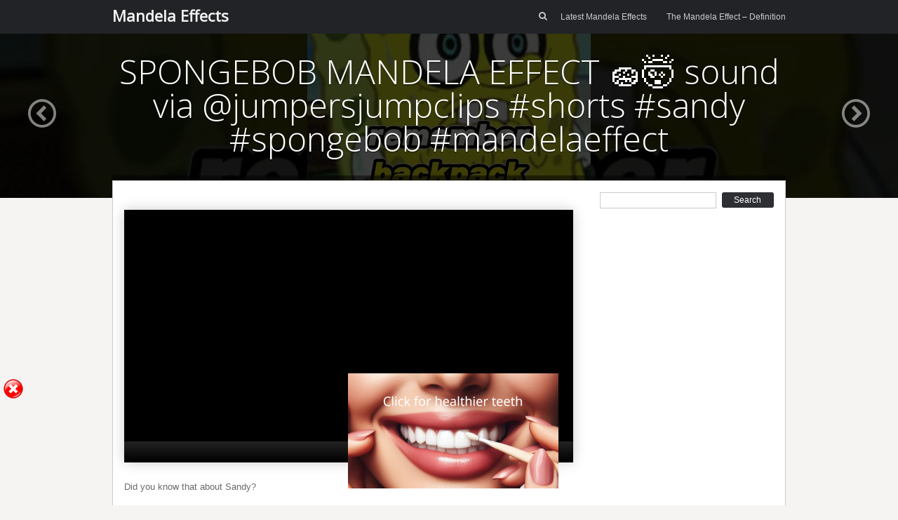

--- FILE ---
content_type: text/html; charset=UTF-8
request_url: https://mandelaeffects.co.uk/spongebob-mandela-effect-%F0%9F%A7%BD%F0%9F%A4%AF-sound-via-jumpersjumpclips-shorts-sandy-spongebob-mandelaeffect/
body_size: 10321
content:
<!DOCTYPE html>
<html lang="en-US">
<head>
	<meta charset="UTF-8" />
	<link rel="profile" href="https://gmpg.org/xfn/11" />
	<link rel="pingback" href="https://mandelaeffects.co.uk/xmlrpc.php" />
	
	<title>SPONGEBOB MANDELA EFFECT 🧽🤯 sound via @jumpersjumpclips #shorts #sandy #spongebob #mandelaeffect &#8211; Mandela Effects</title>
<meta name='robots' content='max-image-preview:large' />
<link rel='dns-prefetch' href='//maxcdn.bootstrapcdn.com' />
<link rel='dns-prefetch' href='//fonts.googleapis.com' />
<link href='https://fonts.gstatic.com' crossorigin rel='preconnect' />
<link rel="alternate" type="application/rss+xml" title="Mandela Effects &raquo; Feed" href="https://mandelaeffects.co.uk/feed/" />
<link rel="alternate" type="application/rss+xml" title="Mandela Effects &raquo; Comments Feed" href="https://mandelaeffects.co.uk/comments/feed/" />
<link rel="alternate" title="oEmbed (JSON)" type="application/json+oembed" href="https://mandelaeffects.co.uk/wp-json/oembed/1.0/embed?url=https%3A%2F%2Fmandelaeffects.co.uk%2Fspongebob-mandela-effect-%25f0%259f%25a7%25bd%25f0%259f%25a4%25af-sound-via-jumpersjumpclips-shorts-sandy-spongebob-mandelaeffect%2F" />
<link rel="alternate" title="oEmbed (XML)" type="text/xml+oembed" href="https://mandelaeffects.co.uk/wp-json/oembed/1.0/embed?url=https%3A%2F%2Fmandelaeffects.co.uk%2Fspongebob-mandela-effect-%25f0%259f%25a7%25bd%25f0%259f%25a4%25af-sound-via-jumpersjumpclips-shorts-sandy-spongebob-mandelaeffect%2F&#038;format=xml" />
<style></style><style id='wp-img-auto-sizes-contain-inline-css' type='text/css'>
img:is([sizes=auto i],[sizes^="auto," i]){contain-intrinsic-size:3000px 1500px}
/*# sourceURL=wp-img-auto-sizes-contain-inline-css */
</style>
<style id='wp-emoji-styles-inline-css' type='text/css'>

	img.wp-smiley, img.emoji {
		display: inline !important;
		border: none !important;
		box-shadow: none !important;
		height: 1em !important;
		width: 1em !important;
		margin: 0 0.07em !important;
		vertical-align: -0.1em !important;
		background: none !important;
		padding: 0 !important;
	}
/*# sourceURL=wp-emoji-styles-inline-css */
</style>
<style id='wp-block-library-inline-css' type='text/css'>
:root{--wp-block-synced-color:#7a00df;--wp-block-synced-color--rgb:122,0,223;--wp-bound-block-color:var(--wp-block-synced-color);--wp-editor-canvas-background:#ddd;--wp-admin-theme-color:#007cba;--wp-admin-theme-color--rgb:0,124,186;--wp-admin-theme-color-darker-10:#006ba1;--wp-admin-theme-color-darker-10--rgb:0,107,160.5;--wp-admin-theme-color-darker-20:#005a87;--wp-admin-theme-color-darker-20--rgb:0,90,135;--wp-admin-border-width-focus:2px}@media (min-resolution:192dpi){:root{--wp-admin-border-width-focus:1.5px}}.wp-element-button{cursor:pointer}:root .has-very-light-gray-background-color{background-color:#eee}:root .has-very-dark-gray-background-color{background-color:#313131}:root .has-very-light-gray-color{color:#eee}:root .has-very-dark-gray-color{color:#313131}:root .has-vivid-green-cyan-to-vivid-cyan-blue-gradient-background{background:linear-gradient(135deg,#00d084,#0693e3)}:root .has-purple-crush-gradient-background{background:linear-gradient(135deg,#34e2e4,#4721fb 50%,#ab1dfe)}:root .has-hazy-dawn-gradient-background{background:linear-gradient(135deg,#faaca8,#dad0ec)}:root .has-subdued-olive-gradient-background{background:linear-gradient(135deg,#fafae1,#67a671)}:root .has-atomic-cream-gradient-background{background:linear-gradient(135deg,#fdd79a,#004a59)}:root .has-nightshade-gradient-background{background:linear-gradient(135deg,#330968,#31cdcf)}:root .has-midnight-gradient-background{background:linear-gradient(135deg,#020381,#2874fc)}:root{--wp--preset--font-size--normal:16px;--wp--preset--font-size--huge:42px}.has-regular-font-size{font-size:1em}.has-larger-font-size{font-size:2.625em}.has-normal-font-size{font-size:var(--wp--preset--font-size--normal)}.has-huge-font-size{font-size:var(--wp--preset--font-size--huge)}.has-text-align-center{text-align:center}.has-text-align-left{text-align:left}.has-text-align-right{text-align:right}.has-fit-text{white-space:nowrap!important}#end-resizable-editor-section{display:none}.aligncenter{clear:both}.items-justified-left{justify-content:flex-start}.items-justified-center{justify-content:center}.items-justified-right{justify-content:flex-end}.items-justified-space-between{justify-content:space-between}.screen-reader-text{border:0;clip-path:inset(50%);height:1px;margin:-1px;overflow:hidden;padding:0;position:absolute;width:1px;word-wrap:normal!important}.screen-reader-text:focus{background-color:#ddd;clip-path:none;color:#444;display:block;font-size:1em;height:auto;left:5px;line-height:normal;padding:15px 23px 14px;text-decoration:none;top:5px;width:auto;z-index:100000}html :where(.has-border-color){border-style:solid}html :where([style*=border-top-color]){border-top-style:solid}html :where([style*=border-right-color]){border-right-style:solid}html :where([style*=border-bottom-color]){border-bottom-style:solid}html :where([style*=border-left-color]){border-left-style:solid}html :where([style*=border-width]){border-style:solid}html :where([style*=border-top-width]){border-top-style:solid}html :where([style*=border-right-width]){border-right-style:solid}html :where([style*=border-bottom-width]){border-bottom-style:solid}html :where([style*=border-left-width]){border-left-style:solid}html :where(img[class*=wp-image-]){height:auto;max-width:100%}:where(figure){margin:0 0 1em}html :where(.is-position-sticky){--wp-admin--admin-bar--position-offset:var(--wp-admin--admin-bar--height,0px)}@media screen and (max-width:600px){html :where(.is-position-sticky){--wp-admin--admin-bar--position-offset:0px}}

/*# sourceURL=wp-block-library-inline-css */
</style><style id='global-styles-inline-css' type='text/css'>
:root{--wp--preset--aspect-ratio--square: 1;--wp--preset--aspect-ratio--4-3: 4/3;--wp--preset--aspect-ratio--3-4: 3/4;--wp--preset--aspect-ratio--3-2: 3/2;--wp--preset--aspect-ratio--2-3: 2/3;--wp--preset--aspect-ratio--16-9: 16/9;--wp--preset--aspect-ratio--9-16: 9/16;--wp--preset--color--black: #000000;--wp--preset--color--cyan-bluish-gray: #abb8c3;--wp--preset--color--white: #ffffff;--wp--preset--color--pale-pink: #f78da7;--wp--preset--color--vivid-red: #cf2e2e;--wp--preset--color--luminous-vivid-orange: #ff6900;--wp--preset--color--luminous-vivid-amber: #fcb900;--wp--preset--color--light-green-cyan: #7bdcb5;--wp--preset--color--vivid-green-cyan: #00d084;--wp--preset--color--pale-cyan-blue: #8ed1fc;--wp--preset--color--vivid-cyan-blue: #0693e3;--wp--preset--color--vivid-purple: #9b51e0;--wp--preset--gradient--vivid-cyan-blue-to-vivid-purple: linear-gradient(135deg,rgb(6,147,227) 0%,rgb(155,81,224) 100%);--wp--preset--gradient--light-green-cyan-to-vivid-green-cyan: linear-gradient(135deg,rgb(122,220,180) 0%,rgb(0,208,130) 100%);--wp--preset--gradient--luminous-vivid-amber-to-luminous-vivid-orange: linear-gradient(135deg,rgb(252,185,0) 0%,rgb(255,105,0) 100%);--wp--preset--gradient--luminous-vivid-orange-to-vivid-red: linear-gradient(135deg,rgb(255,105,0) 0%,rgb(207,46,46) 100%);--wp--preset--gradient--very-light-gray-to-cyan-bluish-gray: linear-gradient(135deg,rgb(238,238,238) 0%,rgb(169,184,195) 100%);--wp--preset--gradient--cool-to-warm-spectrum: linear-gradient(135deg,rgb(74,234,220) 0%,rgb(151,120,209) 20%,rgb(207,42,186) 40%,rgb(238,44,130) 60%,rgb(251,105,98) 80%,rgb(254,248,76) 100%);--wp--preset--gradient--blush-light-purple: linear-gradient(135deg,rgb(255,206,236) 0%,rgb(152,150,240) 100%);--wp--preset--gradient--blush-bordeaux: linear-gradient(135deg,rgb(254,205,165) 0%,rgb(254,45,45) 50%,rgb(107,0,62) 100%);--wp--preset--gradient--luminous-dusk: linear-gradient(135deg,rgb(255,203,112) 0%,rgb(199,81,192) 50%,rgb(65,88,208) 100%);--wp--preset--gradient--pale-ocean: linear-gradient(135deg,rgb(255,245,203) 0%,rgb(182,227,212) 50%,rgb(51,167,181) 100%);--wp--preset--gradient--electric-grass: linear-gradient(135deg,rgb(202,248,128) 0%,rgb(113,206,126) 100%);--wp--preset--gradient--midnight: linear-gradient(135deg,rgb(2,3,129) 0%,rgb(40,116,252) 100%);--wp--preset--font-size--small: 13px;--wp--preset--font-size--medium: 20px;--wp--preset--font-size--large: 36px;--wp--preset--font-size--x-large: 42px;--wp--preset--spacing--20: 0.44rem;--wp--preset--spacing--30: 0.67rem;--wp--preset--spacing--40: 1rem;--wp--preset--spacing--50: 1.5rem;--wp--preset--spacing--60: 2.25rem;--wp--preset--spacing--70: 3.38rem;--wp--preset--spacing--80: 5.06rem;--wp--preset--shadow--natural: 6px 6px 9px rgba(0, 0, 0, 0.2);--wp--preset--shadow--deep: 12px 12px 50px rgba(0, 0, 0, 0.4);--wp--preset--shadow--sharp: 6px 6px 0px rgba(0, 0, 0, 0.2);--wp--preset--shadow--outlined: 6px 6px 0px -3px rgb(255, 255, 255), 6px 6px rgb(0, 0, 0);--wp--preset--shadow--crisp: 6px 6px 0px rgb(0, 0, 0);}:where(.is-layout-flex){gap: 0.5em;}:where(.is-layout-grid){gap: 0.5em;}body .is-layout-flex{display: flex;}.is-layout-flex{flex-wrap: wrap;align-items: center;}.is-layout-flex > :is(*, div){margin: 0;}body .is-layout-grid{display: grid;}.is-layout-grid > :is(*, div){margin: 0;}:where(.wp-block-columns.is-layout-flex){gap: 2em;}:where(.wp-block-columns.is-layout-grid){gap: 2em;}:where(.wp-block-post-template.is-layout-flex){gap: 1.25em;}:where(.wp-block-post-template.is-layout-grid){gap: 1.25em;}.has-black-color{color: var(--wp--preset--color--black) !important;}.has-cyan-bluish-gray-color{color: var(--wp--preset--color--cyan-bluish-gray) !important;}.has-white-color{color: var(--wp--preset--color--white) !important;}.has-pale-pink-color{color: var(--wp--preset--color--pale-pink) !important;}.has-vivid-red-color{color: var(--wp--preset--color--vivid-red) !important;}.has-luminous-vivid-orange-color{color: var(--wp--preset--color--luminous-vivid-orange) !important;}.has-luminous-vivid-amber-color{color: var(--wp--preset--color--luminous-vivid-amber) !important;}.has-light-green-cyan-color{color: var(--wp--preset--color--light-green-cyan) !important;}.has-vivid-green-cyan-color{color: var(--wp--preset--color--vivid-green-cyan) !important;}.has-pale-cyan-blue-color{color: var(--wp--preset--color--pale-cyan-blue) !important;}.has-vivid-cyan-blue-color{color: var(--wp--preset--color--vivid-cyan-blue) !important;}.has-vivid-purple-color{color: var(--wp--preset--color--vivid-purple) !important;}.has-black-background-color{background-color: var(--wp--preset--color--black) !important;}.has-cyan-bluish-gray-background-color{background-color: var(--wp--preset--color--cyan-bluish-gray) !important;}.has-white-background-color{background-color: var(--wp--preset--color--white) !important;}.has-pale-pink-background-color{background-color: var(--wp--preset--color--pale-pink) !important;}.has-vivid-red-background-color{background-color: var(--wp--preset--color--vivid-red) !important;}.has-luminous-vivid-orange-background-color{background-color: var(--wp--preset--color--luminous-vivid-orange) !important;}.has-luminous-vivid-amber-background-color{background-color: var(--wp--preset--color--luminous-vivid-amber) !important;}.has-light-green-cyan-background-color{background-color: var(--wp--preset--color--light-green-cyan) !important;}.has-vivid-green-cyan-background-color{background-color: var(--wp--preset--color--vivid-green-cyan) !important;}.has-pale-cyan-blue-background-color{background-color: var(--wp--preset--color--pale-cyan-blue) !important;}.has-vivid-cyan-blue-background-color{background-color: var(--wp--preset--color--vivid-cyan-blue) !important;}.has-vivid-purple-background-color{background-color: var(--wp--preset--color--vivid-purple) !important;}.has-black-border-color{border-color: var(--wp--preset--color--black) !important;}.has-cyan-bluish-gray-border-color{border-color: var(--wp--preset--color--cyan-bluish-gray) !important;}.has-white-border-color{border-color: var(--wp--preset--color--white) !important;}.has-pale-pink-border-color{border-color: var(--wp--preset--color--pale-pink) !important;}.has-vivid-red-border-color{border-color: var(--wp--preset--color--vivid-red) !important;}.has-luminous-vivid-orange-border-color{border-color: var(--wp--preset--color--luminous-vivid-orange) !important;}.has-luminous-vivid-amber-border-color{border-color: var(--wp--preset--color--luminous-vivid-amber) !important;}.has-light-green-cyan-border-color{border-color: var(--wp--preset--color--light-green-cyan) !important;}.has-vivid-green-cyan-border-color{border-color: var(--wp--preset--color--vivid-green-cyan) !important;}.has-pale-cyan-blue-border-color{border-color: var(--wp--preset--color--pale-cyan-blue) !important;}.has-vivid-cyan-blue-border-color{border-color: var(--wp--preset--color--vivid-cyan-blue) !important;}.has-vivid-purple-border-color{border-color: var(--wp--preset--color--vivid-purple) !important;}.has-vivid-cyan-blue-to-vivid-purple-gradient-background{background: var(--wp--preset--gradient--vivid-cyan-blue-to-vivid-purple) !important;}.has-light-green-cyan-to-vivid-green-cyan-gradient-background{background: var(--wp--preset--gradient--light-green-cyan-to-vivid-green-cyan) !important;}.has-luminous-vivid-amber-to-luminous-vivid-orange-gradient-background{background: var(--wp--preset--gradient--luminous-vivid-amber-to-luminous-vivid-orange) !important;}.has-luminous-vivid-orange-to-vivid-red-gradient-background{background: var(--wp--preset--gradient--luminous-vivid-orange-to-vivid-red) !important;}.has-very-light-gray-to-cyan-bluish-gray-gradient-background{background: var(--wp--preset--gradient--very-light-gray-to-cyan-bluish-gray) !important;}.has-cool-to-warm-spectrum-gradient-background{background: var(--wp--preset--gradient--cool-to-warm-spectrum) !important;}.has-blush-light-purple-gradient-background{background: var(--wp--preset--gradient--blush-light-purple) !important;}.has-blush-bordeaux-gradient-background{background: var(--wp--preset--gradient--blush-bordeaux) !important;}.has-luminous-dusk-gradient-background{background: var(--wp--preset--gradient--luminous-dusk) !important;}.has-pale-ocean-gradient-background{background: var(--wp--preset--gradient--pale-ocean) !important;}.has-electric-grass-gradient-background{background: var(--wp--preset--gradient--electric-grass) !important;}.has-midnight-gradient-background{background: var(--wp--preset--gradient--midnight) !important;}.has-small-font-size{font-size: var(--wp--preset--font-size--small) !important;}.has-medium-font-size{font-size: var(--wp--preset--font-size--medium) !important;}.has-large-font-size{font-size: var(--wp--preset--font-size--large) !important;}.has-x-large-font-size{font-size: var(--wp--preset--font-size--x-large) !important;}
/*# sourceURL=global-styles-inline-css */
</style>

<style id='classic-theme-styles-inline-css' type='text/css'>
/*! This file is auto-generated */
.wp-block-button__link{color:#fff;background-color:#32373c;border-radius:9999px;box-shadow:none;text-decoration:none;padding:calc(.667em + 2px) calc(1.333em + 2px);font-size:1.125em}.wp-block-file__button{background:#32373c;color:#fff;text-decoration:none}
/*# sourceURL=/wp-includes/css/classic-themes.min.css */
</style>
<link rel='stylesheet' id='vidprofits-mediaelement-css' href='https://mandelaeffects.co.uk/wp-content/plugins/wp-video-profits/js/mediaelement/mediaelementplayer.min.css?ver=1.32' type='text/css' media='all' />
<link data-minify="1" rel='stylesheet' id='vidprofits-video-skins-css' href='https://mandelaeffects.co.uk/wp-content/cache/min/1/wp-content/plugins/wp-video-profits/assets/video/skins/skins-11460a521c58db1a6d6c17e2db485a50.css' type='text/css' media='all' />
<link data-minify="1" rel='stylesheet' id='vidprofits_front-css' href='https://mandelaeffects.co.uk/wp-content/cache/min/1/wp-content/plugins/wp-video-profits/css/vidprofits-front-d9cf671d920a6dd87eb71917e904eccd.css' type='text/css' media='all' />
<link rel='stylesheet' id='vidprofits_animate_css-css' href='https://mandelaeffects.co.uk/wp-content/plugins/wp-video-profits/css/animate.min.css?ver=1.32' type='text/css' media='all' />
<link data-minify="1" rel='stylesheet' id='vidprofits_custom_css-css' href='https://mandelaeffects.co.uk/wp-content/cache/min/1/wp-content/plugins/wp-video-profits/css/vidprofits-extra-366e4717c0fcfabd86f3e05294460f68.css' type='text/css' media='all' />
<link data-minify="1" rel='stylesheet' id='vidprofits_font_awesome_css-css' href='https://mandelaeffects.co.uk/wp-content/cache/min/1/font-awesome/4.6.3/css/font-awesome.min-1368898026b96155bd795d5088dc3431.css' type='text/css' media='all' />
<link data-minify="1" rel='stylesheet' id='focus-siteorigin-jplayer-skin-css' href='https://mandelaeffects.co.uk/wp-content/cache/min/1/wp-content/themes/focus/js/jplayer/skins/siteorigin/jplayer.siteorigin-2e552f3728db890c2310cd0a3af981d4.css' type='text/css' media='all' />
<link rel='stylesheet' id='siteorigin-google-web-fonts-css' href='//fonts.googleapis.com/css?family=Open+Sans%3A300%2C400&#038;ver=6.9&#038;display=swap' type='text/css' media='all' />
<link data-minify="1" rel='stylesheet' id='style-css' href='https://mandelaeffects.co.uk/wp-content/cache/min/1/wp-content/themes/focus/style-3676e464faa984d87a60c00dfeabafc7.css' type='text/css' media='all' />
<link data-minify="1" rel='stylesheet' id='focus-icons-css' href='https://mandelaeffects.co.uk/wp-content/cache/min/1/wp-content/themes/focus/icons/icons-7fc603afdbdab7bc611aee5d683778e4.css' type='text/css' media='all' />
<link data-minify="1" rel='stylesheet' id='siteorigin-mobilenav-css' href='https://mandelaeffects.co.uk/wp-content/cache/min/1/wp-content/themes/focus/inc/mobilenav/css/mobilenav-20fa1e49a1aa563e61a7375900fe7b68.css' type='text/css' media='all' />
<link data-minify="1" rel='stylesheet' id='siteorigin-responsive-css' href='https://mandelaeffects.co.uk/wp-content/cache/min/1/wp-content/themes/focus/css/responsive-524299ccf0ad6fefc94a289154ad6d3b.css' type='text/css' media='all' />
<script type="text/javascript" src="https://mandelaeffects.co.uk/wp-includes/js/jquery/jquery.min.js?ver=3.7.1" id="jquery-core-js" defer></script>
<script type="text/javascript" src="https://mandelaeffects.co.uk/wp-includes/js/jquery/jquery-migrate.min.js?ver=3.4.1" id="jquery-migrate-js" defer></script>
<script data-minify="1" type="text/javascript" src="https://mandelaeffects.co.uk/wp-content/cache/min/1/wp-content/plugins/wp-banner-ad-bar/js/sab_bar_script-d82336afabc85449b0cd07d38734867d.js" id="sab_bar_script1-js" defer></script>
<script data-minify="1" type="text/javascript" src="https://mandelaeffects.co.uk/wp-content/cache/min/1/wp-content/plugins/wp-banner-ad-bar/js/jquery.cookie-002b6aa7f3dadb20ae7409500156d88f.js" id="sab_bar_script2-js" defer></script>
<script type="text/javascript" src="https://mandelaeffects.co.uk/wp-content/plugins/wp-video-profits/js/mediaelement/mediaelement-and-player.min.js?ver=1.32" id="vidprofits-mediaelement-js" defer></script>
<script data-minify="1" type="text/javascript" src="https://mandelaeffects.co.uk/wp-content/cache/min/1/wp-content/plugins/wp-video-profits/js/vidprofits-front-8b5849eded8e6fb219d811cb8b15b5e6.js" id="vidprofits-front-js" defer></script>
<script type="text/javascript" id="vidprofits-wp-mediaelement-js-extra">
/* <![CDATA[ */
var vidprofits_video = {"logo_url":"","logo_link":"","url":"https://mandelaeffects.co.uk/wp-content/plugins/wp-video-profits","ajaxurl":"https://mandelaeffects.co.uk/wp-admin/admin-ajax.php","is_pro":"1","socialsites":{"facebook":"","twitter":"","googleplus":"","pinterest":"","linkedin":""}};
//# sourceURL=vidprofits-wp-mediaelement-js-extra
/* ]]> */
</script>
<script data-minify="1" type="text/javascript" src="https://mandelaeffects.co.uk/wp-content/cache/min/1/wp-content/plugins/wp-video-profits/js/mediaelement/wp-mediaelement-ddb2e89206eb3c287bad8de03b46ee96.js" id="vidprofits-wp-mediaelement-js" defer></script>
<script type="text/javascript" src="https://mandelaeffects.co.uk/wp-content/plugins/wp-video-profits/js/slick.min.js?ver=3a266f51b1019225baa7cd2e163783c9" id="vidprofits-slick-js" defer></script>
<script type="text/javascript" id="jplayer-js-extra">
/* <![CDATA[ */
var jplayerSettings = {"swfPath":"https://mandelaeffects.co.uk/wp-content/themes/focus/js/jplayer/","videoPoster":"https://mandelaeffects.co.uk/wp-content/uploads/2023/11/maxresdefault-21.jpg"};
//# sourceURL=jplayer-js-extra
/* ]]> */
</script>
<script data-minify="1" type="text/javascript" src="https://mandelaeffects.co.uk/wp-content/cache/min/1/wp-content/themes/focus/js/jplayer/jquery.jplayer-c2c98a55b504a004278937cda1347191.js" id="jplayer-js" defer></script>
<script data-minify="1" type="text/javascript" src="https://mandelaeffects.co.uk/wp-content/cache/min/1/wp-content/themes/focus/js/jquery.flexslider-7474ca50419d97b0b8e011e85b0d2b3b.js" id="flexslider-js" defer></script>
<script type="text/javascript" id="focus-js-extra">
/* <![CDATA[ */
var focus = {"mobile":""};
//# sourceURL=focus-js-extra
/* ]]> */
</script>
<script data-minify="1" type="text/javascript" src="https://mandelaeffects.co.uk/wp-content/cache/min/1/wp-content/themes/focus/js/focus-713d964bdab65013bbbe2acf410f772f.js" id="focus-js" defer></script>
<script type="text/javascript" id="siteorigin-mobilenav-js-extra">
/* <![CDATA[ */
var mobileNav = {"search":{"url":"https://mandelaeffects.co.uk","placeholder":"Search"},"text":{"navigate":"Menu","back":"Back","close":"Close"},"nextIconUrl":"https://mandelaeffects.co.uk/wp-content/themes/focus/inc/mobilenav/images/next.png"};
//# sourceURL=siteorigin-mobilenav-js-extra
/* ]]> */
</script>
<script data-minify="1" type="text/javascript" src="https://mandelaeffects.co.uk/wp-content/cache/min/1/wp-content/themes/focus/inc/mobilenav/js/mobilenav-db7b66ae1e6f4e2b189c272c60a073c6.js" id="siteorigin-mobilenav-js" defer></script>
<script data-minify="1" type="text/javascript" src="https://mandelaeffects.co.uk/wp-content/cache/min/1/wp-content/themes/focus/js/jquery.fitvids-db010a000ae4d93de537dfa33ba94c02.js" id="fitvids-js" defer></script>
<script data-minify="1" type="text/javascript" src="https://mandelaeffects.co.uk/wp-content/cache/min/1/wp-content/themes/focus/js/jquery.fittext-0df7c07a63219dfe6416e257fa65f3bb.js" id="fittext-js" defer></script>
<link rel="https://api.w.org/" href="https://mandelaeffects.co.uk/wp-json/" /><link rel="alternate" title="JSON" type="application/json" href="https://mandelaeffects.co.uk/wp-json/wp/v2/posts/10651" /><link rel="EditURI" type="application/rsd+xml" title="RSD" href="https://mandelaeffects.co.uk/xmlrpc.php?rsd" />
<link rel="canonical" href="https://mandelaeffects.co.uk/spongebob-mandela-effect-%f0%9f%a7%bd%f0%9f%a4%af-sound-via-jumpersjumpclips-shorts-sandy-spongebob-mandelaeffect/" />
		<script type="text/javascript">
			var _statcounter = _statcounter || [];
			_statcounter.push({"tags": {"author": "Admin"}});
		</script>
		<meta name='viewport' content='width=device-width, initial-scale=1.0, user-scalable=0' /><meta http-equiv="X-UA-Compatible" content="IE=edge" />	<style type="text/css">
		.so-mobilenav-mobile + * { display: none; }
		@media screen and (max-width: 480px) { .so-mobilenav-mobile + * { display: block; } .so-mobilenav-standard + * { display: none; } }
	</style>
	 <style type="text/css"> #footer-widgets aside { width : 100%; } </style> <link data-minify="1" rel='stylesheet' id='yarppRelatedCss-css' href='https://mandelaeffects.co.uk/wp-content/cache/min/1/wp-content/plugins/yet-another-related-posts-plugin/style/related-26bbcae3497fd936fa9eb4126e8384cb.css' type='text/css' media='all' />
</head>

<body data-rsssl=1 class="wp-singular post-template-default single single-post postid-10651 single-format-standard wp-theme-focus mobilenav">

<div id="page" class="hfeed site">
		<header id="masthead" class="site-header" role="banner">
		<section class="container">
			<div class="hgroup">
				<h1 class="site-title text-logo">
					<a href="https://mandelaeffects.co.uk/" title="Mandela Effects" rel="home">
						Mandela Effects					</a>
				</h1>
			</div>
	
			<nav role="navigation" id="main-navigation" class="site-navigation primary">
				
				<h1 class="assistive-text">Menu</h1>
				<div class="assistive-text skip-link"><a href="#content" title="Skip to content">Skip to content</a></div>
				
				<form method="get" id="searchform" action="https://mandelaeffects.co.uk/" role="search">
	<label for="s" class="assistive-text">Search</label>
	<input type="text" class="field" name="s" value="" id="s" />
	<input type="submit" class="submit" name="submit" id="searchsubmit" value="Search" />
</form>
<i class="focus-icon-search" id="masthead-search-icon"></i>				<div class="menu-wrapper">
					<div id="so-mobilenav-standard-1" data-id="1" class="so-mobilenav-standard"></div><div class="menu-header-container"><ul id="menu-header" class="menu"><li id="menu-item-257" class="menu-item menu-item-type-post_type menu-item-object-page menu-item-257"><a href="https://mandelaeffects.co.uk/latest-mandela-effect-examples-2020/">Latest Mandela Effects</a></li>
<li id="menu-item-258" class="menu-item menu-item-type-post_type menu-item-object-page menu-item-258"><a href="https://mandelaeffects.co.uk/mandela-effect-definition/">The Mandela Effect – Definition</a></li>
</ul></div><div id="so-mobilenav-mobile-1" data-id="1" class="so-mobilenav-mobile"></div><div class="menu-mobilenav-container"><ul id="mobile-nav-item-wrap-1" class="menu"><li><a href="#" class="mobilenav-main-link" data-id="1"><span class="mobile-nav-icon"></span>Menu</a></li></ul></div>				</div>
								
			</nav><!-- .site-navigation .main-navigation -->
			
			<div class="clear"></div>
		</section><!-- .container -->
	</header><!-- #masthead .site-header -->

	<div id="main" class="site-main">

<a name="wrapper"></a>
<div id="primary" class="content-area">

	<div id="single-header">
					<img width="1280" height="720" src="https://mandelaeffects.co.uk/wp-content/uploads/2023/11/maxresdefault-21.jpg" class="attachment-slider size-slider wp-post-image" alt="" decoding="async" fetchpriority="high" srcset="https://mandelaeffects.co.uk/wp-content/uploads/2023/11/maxresdefault-21.jpg 1280w, https://mandelaeffects.co.uk/wp-content/uploads/2023/11/maxresdefault-21-300x169.jpg 300w, https://mandelaeffects.co.uk/wp-content/uploads/2023/11/maxresdefault-21-1024x576.jpg 1024w, https://mandelaeffects.co.uk/wp-content/uploads/2023/11/maxresdefault-21-768x432.jpg 768w" sizes="(max-width: 1280px) 100vw, 1280px" />			<div class="overlay"></div>
		
					<div class="nav-previous-post"><a href="https://mandelaeffects.co.uk/tablets-residue-found-in-65-year-old-kjv-bible-bible-mandela-effect-2/" rel="prev"><i class="focus-icon-circle-left"></i></a></div><div class="nav-next-post"><a href="https://mandelaeffects.co.uk/spongebob-mandela-effect-%f0%9f%a7%bd%f0%9f%a4%af-sound-via-jumpersjumpclips-shorts-sandy-spongebob-mandelaeffect-2/" rel="next"><i class="focus-icon-circle-right"></i></a></div>		
		<div class="container">
			<div class="post-heading">
								<h1>SPONGEBOB MANDELA EFFECT 🧽🤯 sound via @jumpersjumpclips #shorts #sandy #spongebob #mandelaeffect</h1>
							</div>

			
							<div class="nav-arrow-links">
					<div class="nav-previous-post"><a href="https://mandelaeffects.co.uk/tablets-residue-found-in-65-year-old-kjv-bible-bible-mandela-effect-2/" rel="prev"><i class="focus-icon-circle-left"></i></a></div><div class="nav-next-post"><a href="https://mandelaeffects.co.uk/spongebob-mandela-effect-%f0%9f%a7%bd%f0%9f%a4%af-sound-via-jumpersjumpclips-shorts-sandy-spongebob-mandelaeffect-2/" rel="next"><i class="focus-icon-circle-right"></i></a></div>				</div>
					</div>
	</div>
	
		<div class="container">
		<div class="container-decoration"></div>

			<div class="content-container">
				<div id="content" class="site-content" role="main">

					<div class="entry-content">
						<div style="width: 640px;; max-width: 100%;" class="wp-video" data-vcampaign-id="1" data-me-id="1" id="vprofits-1"><!--[if lt IE 9]><script>document.createElement('video');</script><![endif]-->
<video class="wp-video-shortcode mejs-vidprofits" id="video-10651-1" width="640" height="360" preload="metadata" style="width:100%;height:100%" controls="controls" data-vcampaign-id="1" data-me-id="1"><source type="video/youtube" src="//www.youtube.com/watch?v=Vp6uMpQY0qI" /><a href="//www.youtube.com/watch?v=Vp6uMpQY0qI">//www.youtube.com/watch?v=Vp6uMpQY0qI</a></video></div><p>Did you know that about Sandy?</p>
<p>sound via @jumpersjumpclips</p>
<div class='yarpp yarpp-related yarpp-related-website yarpp-template-list'>
<!-- YARPP List -->
<h3>Related posts:</h3><ol>
<li><a href="https://mandelaeffects.co.uk/mandela-effect-q-anon-cicada3301-tyler-timephonehack/" rel="bookmark" title="Mandela Effect Q Anon #cicada3301 #Tyler #TimePhoneHack">Mandela Effect Q Anon #cicada3301 #Tyler #TimePhoneHack</a></li>
<li><a href="https://mandelaeffects.co.uk/part-2-mandela-effect-live-stream-roundtable-and-chat-1-26-17-800pm-est/" rel="bookmark" title="Part 2- Mandela Effect &#8211; Live Stream Roundtable and Chat &#8211; 1-26-17 8:00pm EST">Part 2- Mandela Effect &#8211; Live Stream Roundtable and Chat &#8211; 1-26-17 8:00pm EST</a></li>
<li><a href="https://mandelaeffects.co.uk/new-mandela-effect-quantum-effect-happening-right-now-in-real-time-zelensky-now-zelenskyy-2-ys/" rel="bookmark" title="NEW Mandela Effect / Quantum Effect Happening right now in real time Zelensky now ZelenskYY 2 Y&#8217;s !">NEW Mandela Effect / Quantum Effect Happening right now in real time Zelensky now ZelenskYY 2 Y&#8217;s !</a></li>
<li><a href="https://mandelaeffects.co.uk/il-caso-di-mandela-effect-piu-incredibile/" rel="bookmark" title="IL CASO DI MANDELA EFFECT PIÙ INCREDIBILE">IL CASO DI MANDELA EFFECT PIÙ INCREDIBILE</a></li>
</ol>
</div>
											</div>

					<div class="clear"></div>

									</div><!-- #content .site-content.content-container -->

				
<div id="secondary" class="widget-area" role="complementary">
	
	
		<aside id="search" class="widget widget_search">
			<form method="get" id="searchform" action="https://mandelaeffects.co.uk/" role="search">
	<label for="s" class="assistive-text">Search</label>
	<input type="text" class="field" name="s" value="" id="s" />
	<input type="submit" class="submit" name="submit" id="searchsubmit" value="Search" />
</form>
		</aside>

	</div><!-- #secondary .widget-area -->

				<div class="clear"></div>
			</div>
			<nav role="navigation" id="posts-nav" class="site-navigation post-navigation">
		<h1 class="assistive-text">Post navigation</h1>

	
		<div class="nav-previous"><a href="https://mandelaeffects.co.uk/tablets-residue-found-in-65-year-old-kjv-bible-bible-mandela-effect-2/" rel="prev"><span class="meta-nav">&larr;</span> &#8220;Tablets&#8221; Residue found in 65 year old KJV Bible &#8211; Bible Mandela Effect</a></div>		<div class="nav-next"><a href="https://mandelaeffects.co.uk/spongebob-mandela-effect-%f0%9f%a7%bd%f0%9f%a4%af-sound-via-jumpersjumpclips-shorts-sandy-spongebob-mandelaeffect-2/" rel="next">SPONGEBOB MANDELA EFFECT 🧽🤯 sound via @jumpersjumpclips #shorts #sandy #spongebob #mandelaeffect <span class="meta-nav">&rarr;</span></a></div>
	
	</nav><!-- #posts-nav -->
		</div>
	</div><!-- #primary .content-area -->


	</div><!-- #main .site-main -->

		<div id="footer-cta">
		<div class="container">
								</div>
	</div>
	
	<footer id="colophon" class="site-footer" role="contentinfo">
		<div class="container">
			<div id="footer-widgets">
				<aside id="search-4" class="widget widget_search"><h2 class="widget-title">Search this site</h2><form method="get" id="searchform" action="https://mandelaeffects.co.uk/" role="search">
	<label for="s" class="assistive-text">Search</label>
	<input type="text" class="field" name="s" value="" id="s" />
	<input type="submit" class="submit" name="submit" id="searchsubmit" value="Search" />
</form>
</aside>			</div>
			<div class="clear"></div>
			
			<div class="site-info">
				C 2021 www.mandelaeffects.co.uk			</div><!-- .site-info -->
			
		</div><!-- .container -->
	</footer><!-- #colophon .site-footer -->

	
</div><!-- #page .hfeed .site -->

<script type="speculationrules">
{"prefetch":[{"source":"document","where":{"and":[{"href_matches":"/*"},{"not":{"href_matches":["/wp-*.php","/wp-admin/*","/wp-content/uploads/*","/wp-content/*","/wp-content/plugins/*","/wp-content/themes/focus/*","/*\\?(.+)"]}},{"not":{"selector_matches":"a[rel~=\"nofollow\"]"}},{"not":{"selector_matches":".no-prefetch, .no-prefetch a"}}]},"eagerness":"conservative"}]}
</script>
		<!-- Start of StatCounter Code -->
		<script>
			<!--
			var sc_project=11243299;
			var sc_security="c3f6ffe2";
			var sc_invisible=1;
		</script>
        <script type="text/javascript" src="https://www.statcounter.com/counter/counter.js" async></script>
		<noscript><div class="statcounter"><a title="web analytics" href="https://statcounter.com/"><img class="statcounter" src="https://c.statcounter.com/11243299/0/c3f6ffe2/1/" alt="web analytics" /></a></div></noscript>
		<!-- End of StatCounter Code -->
		
<span id='sab_bar_opn'>Open</span>

<div id='sab_wrap'>
<div id='sab_content'>

	<p id='sticky_ad_bar'><a href="http://tinyurl.com/myhealthierteeth" target="_blank" rel="noopener"><img class="alignnone wp-image-10558 size-medium" src="https://mandelaeffects.co.uk/wp-content/uploads/2023/10/ClickForHelthierTeeth2-300x164.png" alt="" width="300" height="164" /></a></p>
</div>
<div id='sab_elem'>

 
		<img src="https://mandelaeffects.co.uk/wp-content/plugins/wp-banner-ad-bar/images/close.png" alt="Close" id='sab_close_btn'>
	  
	
</div>
</div>

<style type="text/css">

	
	
	#sab_wrap{
		margin:0 auto;
					width:%;
								height:;
								background:;
					position: fixed;
					bottom:0px;;
							
  		left: 0;
  		right: 0;
  		z-index: 99999;
	}
	#sab_bar_opn{
		margin:0 auto;
		position: fixed;
		background:#000;
		color: #fff;
		padding: 5px;
		display: none;
					bottom:0px;;
				
		cursor: pointer;
	}
	
	#sab_elem{
		float: left;
		width: 3%;
		text-align: center;
		padding-top: 7px;

	}
	#sab_content{
		width: 95%;
		float: right;
		display: inline-block;
		text-align: center;
		margin-right:2%;
	}
	#sab_text{
					color: ;
				
			
					font-size: px;
								
		/*font-family: ;*/
		font-weight: normal;
		font-style: normal;
		margin: 0;
		padding: 0;
	}
	#sab_close_btn{
		cursor: pointer;
	}

</style>



		<script>
	var js_datac = '{\"1\":{\"player\":0,\"playing_original\":true,\"playing_status\":0,\"do_seek\":false,\"do_loop\":false,\"original_video\":\"\",\"current_time\":0,\"actions\":[{\"show_when\":\"2\",\"show_after_secs\":\"0\",\"hide_after\":\"20\",\"skip_text\":\"\",\"label\":\"\",\"what_action\":\"1\",\"share_what\":\"1\",\"share_url\":\"\",\"facebook\":\"1\",\"twitter\":\"1\",\"googleplus\":\"1\",\"pinterest\":\"1\",\"linkedin\":\"1\",\"position\":\"1\",\"style\":\"2\",\"disposition\":\"1\",\"entry_anim\":\"0\",\"id\":0,\"action_id\":\"1\",\"campaign_id\":\"1\",\"type\":\"1\",\"done\":false}]}}';
	// console.log(js_data);
	var vidprofits_csettings;
	try {
		 vidprofits_csettings = JSON.parse( js_datac );
	}
	catch(err) {
		vidprofits_csettings = false;
	}
	// console.log(vidprofits_csettings);
	</script>
<script type="text/javascript" id="rocket-browser-checker-js-after">
/* <![CDATA[ */
"use strict";var _createClass=function(){function defineProperties(target,props){for(var i=0;i<props.length;i++){var descriptor=props[i];descriptor.enumerable=descriptor.enumerable||!1,descriptor.configurable=!0,"value"in descriptor&&(descriptor.writable=!0),Object.defineProperty(target,descriptor.key,descriptor)}}return function(Constructor,protoProps,staticProps){return protoProps&&defineProperties(Constructor.prototype,protoProps),staticProps&&defineProperties(Constructor,staticProps),Constructor}}();function _classCallCheck(instance,Constructor){if(!(instance instanceof Constructor))throw new TypeError("Cannot call a class as a function")}var RocketBrowserCompatibilityChecker=function(){function RocketBrowserCompatibilityChecker(options){_classCallCheck(this,RocketBrowserCompatibilityChecker),this.passiveSupported=!1,this._checkPassiveOption(this),this.options=!!this.passiveSupported&&options}return _createClass(RocketBrowserCompatibilityChecker,[{key:"_checkPassiveOption",value:function(self){try{var options={get passive(){return!(self.passiveSupported=!0)}};window.addEventListener("test",null,options),window.removeEventListener("test",null,options)}catch(err){self.passiveSupported=!1}}},{key:"initRequestIdleCallback",value:function(){!1 in window&&(window.requestIdleCallback=function(cb){var start=Date.now();return setTimeout(function(){cb({didTimeout:!1,timeRemaining:function(){return Math.max(0,50-(Date.now()-start))}})},1)}),!1 in window&&(window.cancelIdleCallback=function(id){return clearTimeout(id)})}},{key:"isDataSaverModeOn",value:function(){return"connection"in navigator&&!0===navigator.connection.saveData}},{key:"supportsLinkPrefetch",value:function(){var elem=document.createElement("link");return elem.relList&&elem.relList.supports&&elem.relList.supports("prefetch")&&window.IntersectionObserver&&"isIntersecting"in IntersectionObserverEntry.prototype}},{key:"isSlowConnection",value:function(){return"connection"in navigator&&"effectiveType"in navigator.connection&&("2g"===navigator.connection.effectiveType||"slow-2g"===navigator.connection.effectiveType)}}]),RocketBrowserCompatibilityChecker}();
//# sourceURL=rocket-browser-checker-js-after
/* ]]> */
</script>
<script type="text/javascript" id="rocket-delay-js-js-after">
/* <![CDATA[ */
(function() {
"use strict";var e=function(){function n(e,t){for(var r=0;r<t.length;r++){var n=t[r];n.enumerable=n.enumerable||!1,n.configurable=!0,"value"in n&&(n.writable=!0),Object.defineProperty(e,n.key,n)}}return function(e,t,r){return t&&n(e.prototype,t),r&&n(e,r),e}}();function n(e,t){if(!(e instanceof t))throw new TypeError("Cannot call a class as a function")}var t=function(){function r(e,t){n(this,r),this.attrName="data-rocketlazyloadscript",this.browser=t,this.options=this.browser.options,this.triggerEvents=e,this.userEventListener=this.triggerListener.bind(this)}return e(r,[{key:"init",value:function(){this._addEventListener(this)}},{key:"reset",value:function(){this._removeEventListener(this)}},{key:"_addEventListener",value:function(t){this.triggerEvents.forEach(function(e){return window.addEventListener(e,t.userEventListener,t.options)})}},{key:"_removeEventListener",value:function(t){this.triggerEvents.forEach(function(e){return window.removeEventListener(e,t.userEventListener,t.options)})}},{key:"_loadScriptSrc",value:function(){var r=this,e=document.querySelectorAll("script["+this.attrName+"]");0!==e.length&&Array.prototype.slice.call(e).forEach(function(e){var t=e.getAttribute(r.attrName);e.setAttribute("src",t),e.removeAttribute(r.attrName)}),this.reset()}},{key:"triggerListener",value:function(){this._loadScriptSrc(),this._removeEventListener(this)}}],[{key:"run",value:function(){RocketBrowserCompatibilityChecker&&new r(["keydown","mouseover","touchmove","touchstart"],new RocketBrowserCompatibilityChecker({passive:!0})).init()}}]),r}();t.run();
}());

//# sourceURL=rocket-delay-js-js-after
/* ]]> */
</script>
<script type="text/javascript" id="rocket-preload-links-js-extra">
/* <![CDATA[ */
var RocketPreloadLinksConfig = {"excludeUris":"/(.+/)?feed/?.+/?|/(?:.+/)?embed/|/(index\\.php/)?wp\\-json(/.*|$)|/wp-admin/|/logout/|/wp-login.php","usesTrailingSlash":"1","imageExt":"jpg|jpeg|gif|png|tiff|bmp|webp|avif","fileExt":"jpg|jpeg|gif|png|tiff|bmp|webp|avif|php|pdf|html|htm","siteUrl":"https://mandelaeffects.co.uk","onHoverDelay":"100","rateThrottle":"3"};
//# sourceURL=rocket-preload-links-js-extra
/* ]]> */
</script>
<script type="text/javascript" id="rocket-preload-links-js-after">
/* <![CDATA[ */
(function() {
"use strict";var r="function"==typeof Symbol&&"symbol"==typeof Symbol.iterator?function(e){return typeof e}:function(e){return e&&"function"==typeof Symbol&&e.constructor===Symbol&&e!==Symbol.prototype?"symbol":typeof e},e=function(){function i(e,t){for(var n=0;n<t.length;n++){var i=t[n];i.enumerable=i.enumerable||!1,i.configurable=!0,"value"in i&&(i.writable=!0),Object.defineProperty(e,i.key,i)}}return function(e,t,n){return t&&i(e.prototype,t),n&&i(e,n),e}}();function i(e,t){if(!(e instanceof t))throw new TypeError("Cannot call a class as a function")}var t=function(){function n(e,t){i(this,n),this.browser=e,this.config=t,this.options=this.browser.options,this.prefetched=new Set,this.eventTime=null,this.threshold=1111,this.numOnHover=0}return e(n,[{key:"init",value:function(){!this.browser.supportsLinkPrefetch()||this.browser.isDataSaverModeOn()||this.browser.isSlowConnection()||(this.regex={excludeUris:RegExp(this.config.excludeUris,"i"),images:RegExp(".("+this.config.imageExt+")$","i"),fileExt:RegExp(".("+this.config.fileExt+")$","i")},this._initListeners(this))}},{key:"_initListeners",value:function(e){-1<this.config.onHoverDelay&&document.addEventListener("mouseover",e.listener.bind(e),e.listenerOptions),document.addEventListener("mousedown",e.listener.bind(e),e.listenerOptions),document.addEventListener("touchstart",e.listener.bind(e),e.listenerOptions)}},{key:"listener",value:function(e){var t=e.target.closest("a"),n=this._prepareUrl(t);if(null!==n)switch(e.type){case"mousedown":case"touchstart":this._addPrefetchLink(n);break;case"mouseover":this._earlyPrefetch(t,n,"mouseout")}}},{key:"_earlyPrefetch",value:function(t,e,n){var i=this,r=setTimeout(function(){if(r=null,0===i.numOnHover)setTimeout(function(){return i.numOnHover=0},1e3);else if(i.numOnHover>i.config.rateThrottle)return;i.numOnHover++,i._addPrefetchLink(e)},this.config.onHoverDelay);t.addEventListener(n,function e(){t.removeEventListener(n,e,{passive:!0}),null!==r&&(clearTimeout(r),r=null)},{passive:!0})}},{key:"_addPrefetchLink",value:function(i){return this.prefetched.add(i.href),new Promise(function(e,t){var n=document.createElement("link");n.rel="prefetch",n.href=i.href,n.onload=e,n.onerror=t,document.head.appendChild(n)}).catch(function(){})}},{key:"_prepareUrl",value:function(e){if(null===e||"object"!==(void 0===e?"undefined":r(e))||!1 in e||-1===["http:","https:"].indexOf(e.protocol))return null;var t=e.href.substring(0,this.config.siteUrl.length),n=this._getPathname(e.href,t),i={original:e.href,protocol:e.protocol,origin:t,pathname:n,href:t+n};return this._isLinkOk(i)?i:null}},{key:"_getPathname",value:function(e,t){var n=t?e.substring(this.config.siteUrl.length):e;return n.startsWith("/")||(n="/"+n),this._shouldAddTrailingSlash(n)?n+"/":n}},{key:"_shouldAddTrailingSlash",value:function(e){return this.config.usesTrailingSlash&&!e.endsWith("/")&&!this.regex.fileExt.test(e)}},{key:"_isLinkOk",value:function(e){return null!==e&&"object"===(void 0===e?"undefined":r(e))&&(!this.prefetched.has(e.href)&&e.origin===this.config.siteUrl&&-1===e.href.indexOf("?")&&-1===e.href.indexOf("#")&&!this.regex.excludeUris.test(e.href)&&!this.regex.images.test(e.href))}}],[{key:"run",value:function(){"undefined"!=typeof RocketPreloadLinksConfig&&new n(new RocketBrowserCompatibilityChecker({capture:!0,passive:!0}),RocketPreloadLinksConfig).init()}}]),n}();t.run();
}());

//# sourceURL=rocket-preload-links-js-after
/* ]]> */
</script>

</body>
</html>

<!-- This website is like a Rocket, isn't it? Performance optimized by WP Rocket. Learn more: https://wp-rocket.me -->

--- FILE ---
content_type: text/javascript; charset=utf-8
request_url: https://mandelaeffects.co.uk/wp-content/cache/min/1/wp-content/plugins/wp-video-profits/js/vidprofits-front-8b5849eded8e6fb219d811cb8b15b5e6.js
body_size: 10333
content:
var VIDEO_ACTION_MOMENT_ALL=0;var VIDEO_ACTION_MOMENT_VIDEOLOAD=1;var VIDEO_ACTION_MOMENT_VIDEOSTART=2;var VIDEO_ACTION_MOMENT_VIDEOEND=3;var VIDEO_ACTION_MOMENT_VIDEOMIDDLE=4;var VIDEO_ACTION_MOMENT_AFTERSECS=5;var VIDPROFITS_ACTION_SHAREBUTTONS=1;var VIDPROFITS_ACTION_OPTINFORM=2;var VIDPROFITS_ACTION_CTA=3;var VIDPROFITS_ACTION_BANNER=4;var VIDPROFITS_ACTION_LIKEUS=5;var VIDPROFITS_ACTION_BELOWVIDEO=6;var VIDPROFITS_ACTION_PLAYVIDEO=7;var VIDPROFITS_ACTION_ANNOTATION=8;var VIDPROFITS_ACTION_HTML=9;var VIDPROFITS_ACTION_CLICKTOCALL=10;var VIDPROFITS_ACTION_AMAZON=11;var VIDPROFITS_ACTION_SURVEY=12;var VIDPROFITS_ACTION_CTTWEET=13;var VIDPROFITS_ACTION_REDIRECT=14;var VIDPROFITS_ACTION_FULLSCREEN=15;var VIDPROFITS_ACTION_SCROLLTOVIDEO=16;var VIDPROFITS_ACTION_CORNER=17;var VIDPROFITS_SHARES=new Array();VIDPROFITS_SHARES.facebook='http://www.facebook.com/sharer.php?u=';VIDPROFITS_SHARES.twitter='https://twitter.com/share?url=';VIDPROFITS_SHARES.googleplus='https://plus.google.com/share?url=';VIDPROFITS_SHARES.pinterest='http://pinterest.com/pin/create/link/?url=';VIDPROFITS_SHARES.linkedin='http://www.linkedin.com/shareArticle?mini=true&amp;url=';var VIDPROFITS_DEFAULT_CLOSEBTN='<span class="fa-stack fa-lg vidpr-closebtn"><i class="fa fa-circle fa-stack-2x"></i><i class="fa fa-close fa-stack-1x fa-inverse"></i></span>';var VIDPROFITS_DEBUG=0;jQuery(document).ready(function(){jQuery(document).on('click','.vidprofits-skip-social',function(e){e.preventDefault();$this=jQuery(this);mejs_id=vidprofits_get_mejs_id_from_child($this);player=vp_os_vids[mejs_id].player;vidprofits_hide_overlay(player);vidprofits_enable_controls(player);media=player.media;if(media.paused&&media.currentTime!=0)
media.play();$this.closest('.mep_content').empty()});jQuery(document).on('click','.vidprofits-social-btn-link',function(e){$this=jQuery(this);mejs_id=vidprofits_get_mejs_id_from_child($this);player=vp_os_vids[mejs_id].player;vidprofits_hide_overlay(player);media=player.media;if(media.paused&&media.currentTime!=0)
media.play();$this.closest('.mep_content').empty()});jQuery(document).on('click','.vidprofits-skip-ar',function(e){e.preventDefault();$this=jQuery(this);mejs_id=vidprofits_get_mejs_id_from_child($this);player=vp_os_vids[mejs_id].player;vidprofits_hide_overlay(player);vidprofits_enable_controls(player);media=player.media;if(media.paused&&media.currentTime!=0)
media.play();$this.closest('.mep_content').empty()});jQuery(document).on('click','.vk-submit-button',function(e){e.preventDefault();$this=jQuery(this);$form=$this.closest('.vk-optin-form')
mejs_id=vidprofits_get_mejs_id_from_child($this);player=vp_os_vids[mejs_id].player;video_id=$this.attr('data-video-id');action_id=$this.attr('data-action-id');player=vp_os_vids[mejs_id].player;email=($form.find('.vk-email').length?$form.find('.vk-email').val():'');if(email==''){$form.find('.vp-error').remove();$form.find('.vk-optin-bottom').prepend('<p class="vp-error">Email cannot be blank</p>');return}else if(!vidprofits_validate_mail(email)){$form.find('.vp-error').remove();$form.find('.vk-optin-bottom').prepend('<p class="vp-error">Email invalid</p>');return}
var data={action:'vidprofits_subscribe_user',action_id:action_id,name:($form.find('.vk-name').length?$form.find('.vk-name').val():''),email:email};jQuery.post(vidprofits_video.ajaxurl,data,function(response){if(response){$parent=$form.closest('.vidprofits_optin_form')
$parent.find('.vk-optin-form').hide();if($parent.find('.vk-optin-thank-you').html()==''){vidprofits_hide_overlay(player);vidprofits_hide_fake_overlay(player);media=player.media;vidprofits_enable_controls(player)
if(media.paused&&media.currentTime!=0)
media.play();$this.closest('.mep_content').empty()}else{$parent.find('.vk-optin-thank-you').show();$parent.find('.vidprofits-skip-ar').html('Continue...');var hide_after=2000;myVar=setTimeout(function(){vidprofits_hide_overlay(player);vidprofits_hide_fake_overlay(player);vidprofits_enable_controls(player)
media=player.media;if(media.paused&&media.currentTime!=0)
media.play();$this.closest('.mep_content').empty()},hide_after)}}})});jQuery(document).on('click','.vidprofits-cta',function(e){$this=jQuery(this);if($this.attr('data-hideclick')){mejs_id=vidprofits_get_mejs_id_from_child($this);player=vp_os_vids[mejs_id].player;vidprofits_hide_overlay_from_child($this)
vidprofits_enable_controls_from_child($this)
$this.closest('.cta').remove();media=player.media;if(media.paused&&media.currentTime!=0)
media.play()}});jQuery(document).on('click','.vidprofits-banner',function(e){$this=jQuery(this);if($this.attr('data-hideclick')){mejs_id=vidprofits_get_mejs_id_from_child($this);player=vp_os_vids[mejs_id].player;vidprofits_hide_overlay_from_child($this)
vidprofits_enable_controls_from_child($this)
$this.closest('.vidprofits_banner').remove();media=player.media;if(media.paused&&media.currentTime!=0)
media.play()}});jQuery(document).on('click','.vidprofits-skip-likeus',function(e){e.preventDefault();$this=jQuery(this);mejs_id=vidprofits_get_mejs_id_from_child($this);player=vp_os_vids[mejs_id].player;vidprofits_hide_overlay(player);vidprofits_enable_controls(player);media=player.media;if(media.paused&&media.currentTime!=0)
media.play();$this.closest('.mep_content').empty()});jQuery(document).on('click','.IN-widget',function(e){$this=jQuery(this);mejs_id=vidprofits_get_mejs_id_from_child($this);player=vp_os_vids[mejs_id].player;vidprofits_hide_overlay(player);media=player.media;if(media.paused&&media.currentTime!=0)
media.play();like_layer=jQuery(this).closest('.wp-video').find('.vidprofits_likeus');setTimeout(vidprofits_do_hide_liked,300,like_layer,player)});jQuery(document).on('click','.vidprofits-skip-video',function(e){e.preventDefault();$this=jQuery(this);mejs_id=vidprofits_get_mejs_id_from_child($this);player=vp_os_vids[mejs_id].player;$this.closest('.mep_content').empty();vp_os_vids[mejs_id].settings.playing_original=!0;player.setSrc(vp_os_vids[mejs_id].settings.original_video);player.load();player.play()});jQuery(document).on('click','.vidprofits-skip-ann',function(e){e.preventDefault();$this=jQuery(this);mejs_id=vidprofits_get_mejs_id_from_child($this);player=vp_os_vids[mejs_id].player;vidprofits_hide_overlay(player);$this.closest('.mep_content').empty()});jQuery(document).on('click','.vidprofits-skip-html',function(e){e.preventDefault();$this=jQuery(this);mejs_id=vidprofits_get_mejs_id_from_child($this);player=vp_os_vids[mejs_id].player;vidprofits_hide_overlay(player);vidprofits_enable_controls(player);media=player.media;if(media.paused&&media.currentTime!=0)
media.play();$this.closest('.mep_content').empty()});jQuery(document).on('click','.vidprofits-skip-amazon',function(e){e.preventDefault();$this=jQuery(this);mejs_id=vidprofits_get_mejs_id_from_child($this);player=vp_os_vids[mejs_id].player;vidprofits_hide_overlay(player);vidprofits_enable_controls(player);media=player.media;if(media.paused&&media.currentTime!=0)
media.play();$this.closest('.mep_content').empty()});/*jQuery(document).on('click', '.surv-ans', function(e) {
		$this = jQuery(this);
		if( 1 ) {
			// hide survey
			vidprofits_hide_overlay_from_child( $this )
			vidprofits_enable_controls_from_child( $this )
			$this.closest('.vidprofits-survey').remove();
		}
	});*/

	jQuery(document).on('click', '.surv-ans', function(e) {
		$this = jQuery(this);
		action = $this.attr('data-action');
		if( action != 1)
			e.preventDefault();

		video_id = $this.closest('.vp_survey').attr('data-video-id');
		mejs_id = vidprofits_get_mejs_id_from_child( $this );
		player = vp_os_vids[mejs_id]['player'];

		extra = $this.attr('data-extra');
		// player = vidprofits_vsettings[video_id].player;
		vidprofits_hide_fake_overlay( player );
		media = player.media;

		vidprofits_survey_exec_action( action, extra, media, player, mejs_id );
        if( media.paused && media.currentTime != 0 )
        	media.play();
		vidprofits_hide_overlay_from_child( $this )
		vidprofits_enable_controls_from_child( $this )
		$this.closest('.vidprofits-survey').remove();
		$this.closest('.mep_content').empty();
	});


	jQuery(document).on('click', '.vidprofits-skip-survey', function(e) {
	    e.preventDefault();
	    $this = jQuery(this);
	    mejs_id = vidprofits_get_mejs_id_from_child( $this );
	    player = vp_os_vids[mejs_id]['player'];
	    // console.log(player)
	    vidprofits_hide_overlay( player );
	    vidprofits_enable_controls( player );
	    media = player.media;
	    if( media.paused && media.currentTime != 0 )
	        media.play();
	    $this.closest('.mep_content').empty();
	});

	// 13. Click to Tweet

	// 14. Redirect

	// 15. Full Screen

	// 16. Scroll to video

	// 17. Corner
    jQuery(document).on('click', '.vidprofits-skip-corner', function(e) {
        e.preventDefault();
        $this = jQuery(this);
        mejs_id = vidprofits_get_mejs_id_from_child( $this );
        player = vp_os_vids[mejs_id]['player'];
        vidprofits_hide_overlay( player );
        container = jQuery( player.container )
	 	container.closest('.wp-video').removeClass('doscroll cornerpos1 cornerpos2 cornerpos3 cornerpos4');
        $this.closest('.mep_content').empty();
    });

});

// https://www.youtube.com/watch?v=wGyUP4AlZ6I   11 seg
// https://www.youtube.com/watch?v=ESNALzwtWrs   Brendon, largo:
// https://www.youtube.com/watch?v=a1Y73sPHKxw  chipmunk, 6 s


/* Mediaelement Player Functions */

function vidprofits_get_mejs_id( player ) {
	if (player) {
		me_id = parseInt(player.media.attributes['data-me-id']);
		if( isNaN( me_id ) )
			me_id = parseInt(jQuery(player.media).attr('data-me-id'));
		return me_id;
		// return player.media.attributes['data-me-id'];
	}
	else {
		return false;
	}
}

function vidprofits_get_mejs_id_from_child( child_el ) {
	if ( child_el ) {
		return child_el.closest( '.wp-video' ).attr('data-me-id');
	}
	else {
		return false;
	}
}


function vidprofits_get_video_id( player ) {
	if (player) {
		video_id = parseInt(player.media.attributes['data-vidprofits-id']);
		if( isNaN( video_id ) )
			video_id = parseInt(jQuery(player.media).attr('data-vidprofits-id'));
		return video_id;
		/*video_id = player.media.attributes['data-vidprofits-id'];
		if( video_id )
			return video_id;*/
		return false;
		// return player.media.attributes['data-me-id'];
		/*cid = player.media.attributes['data-vcampaign-id'];
		if( cid )
			return cid;
		return player.media.attributes['data-vidprofits-id'];*/
	}
	else {
		return false;
	}
}

function vidprofits_is_campaign( player ) {
	if (player) {
		cid = player.media.attributes['data-vcampaign-id'];
		if( cid )
			return true;
	}
	return false;
}

/*function vidprofits_get_video_settings( player ) {
	video_id = player.media.attributes['data-vidprofits-id'];
	return vidprofits_vsettings[video_id];
}*/

function vidprofits_get_video_settings_from_id( mejs_id ) {
	// return vidprofits_vsettings[mejs_id];
	return vp_os_vids[mejs_id];
}

/*
	moment puede ser:
	0: todos
	1: on video load
	2: on video start
	3: on video end
	4: on video middle
	5: after x secs

	var VIDEO_ACTION_MOMENT_ALL = 0;
	var VIDEO_ACTION_MOMENT_VIDEOLOAD = 1;
	var VIDEO_ACTION_MOMENT_VIDEOSTART = 2;
	var VIDEO_ACTION_MOMENT_VIDEOEND = 3;
	var VIDEO_ACTION_MOMENT_VIDEOMIDDLE = 4;
	var VIDEO_ACTION_MOMENT_AFTERSECS = 5;
*/

function vidprofits_get_actions( mejs_id, moment, seconds, is_campaign ) {
	actions_ret = new Array();
    /*if( is_campaign && (typeof vidprofits_csettings !== 'undefined') && (typeof vidprofits_csettings[player_id] !== 'undefined'))
    	actions = vidprofits_csettings[player_id].actions;
    else if ( typeof vidprofits_vsettings[player_id] !== 'undefined' )
	   actions = vidprofits_vsettings[player_id].actions;
    else
        return;*/
    // if (VIDPROFITS_DEBUG)
    	// console.log('getting actions for ' + mejs_id+ 'moment: '+moment)
    actions = vp_os_vids[mejs_id]['settings']['actions'];

	if ( actions && actions.length ) {
		n_actions = actions.length;
		for (i=0;i<n_actions;i++) {
			if (actions[i] == undefined)
				continue;
			if ( moment == VIDEO_ACTION_MOMENT_ALL ) {
				actions_ret.push( actions[i] );
			}
			else if ( moment != VIDEO_ACTION_MOMENT_AFTERSECS ) {
				if ( actions[i].show_when == moment )
					actions_ret.push( actions[i] );
			}
			else if ( moment == VIDEO_ACTION_MOMENT_AFTERSECS ) {
				if ( actions[i].show_when == moment && actions[i].show_after_secs == seconds ) {
					actions_ret.push( actions[i] );
				}
			}
		}
	}
	return actions_ret;
}


function vidprofits_do_actions( mejs_id, player, actions ) {
	if ( actions && actions.length ) {
		n_actions = actions.length;
		for (i=0;i<n_actions;i++) {
			if (!actions[i].done)
				vidprofits_do_action( mejs_id, player, actions[i], i );
			else {
				if( VIDPROFITS_DEBUG )
					console.log('action already done')
			}
		}
	}
}

function vidprofits_do_action( mejs_id, player, action ) {
	if (!action)
		return;
	if( action.hide_mobile && vprofits_is_mobile() )
		return;
	if( VIDPROFITS_DEBUG )
		console.log('Going to do action: '+action.type)

	switch ( action.type ) {
		case VIDPROFITS_ACTION_SHAREBUTTONS:
		case '1':
			vidprofits_do_action_sharebuttons( player, action );
			break;
		case VIDPROFITS_ACTION_OPTINFORM:
		case '2':
			vidprofits_do_action_optinform( player, action );
			break;
		case VIDPROFITS_ACTION_CTA:
		case '3':
			vidprofits_do_action_cta( player, action );
			break;
		case VIDPROFITS_ACTION_BANNER:
		case '4':
			vidprofits_do_action_banner( player, action );
			break;
		case VIDPROFITS_ACTION_LIKEUS:
		case '5':
			vidprofits_do_action_likeus( player, action );
			break;
		case VIDPROFITS_ACTION_PLAYVIDEO:
		case '7':
			vidprofits_do_action_playvideo( player, action );
			break;
		case VIDPROFITS_ACTION_ANNOTATION:
		case '8':
			vidprofits_do_action_annotation( player, action );
			break;
		case VIDPROFITS_ACTION_HTML:
		case '9':
			vidprofits_do_action_html( player, action );
			break;
		case VIDPROFITS_ACTION_CLICKTOCALL:
		case '10':
			vidprofits_do_action_clicktocall( player, action );
			break;
        case VIDPROFITS_ACTION_AMAZON:
        case '11':
            vidprofits_do_action_amazon( player, action );
            break;
        case VIDPROFITS_ACTION_SURVEY:
        case '12':
            vidprofits_do_action_survey( player, action );
            break;
        case VIDPROFITS_ACTION_CTTWEET:
        case '13':
            vidprofits_do_action_cttweet( player, action );
            break;
        case VIDPROFITS_ACTION_BELOWVIDEO:
        case '6':
            vidprofits_do_action_belowvideo( player, action );
            break;
        case VIDPROFITS_ACTION_REDIRECT:
        case '14':
            vidprofits_do_action_redirect( player, action );
            break;
        case VIDPROFITS_ACTION_FULLSCREEN:
        case '15':
            vidprofits_do_action_fullscreen( player, action );
            break;
        case VIDPROFITS_ACTION_SCROLLTOVIDEO:
        case '16':
        	vidprofits_do_action_scrolltovid( player, action );
        	break;
        case VIDPROFITS_ACTION_CORNER:
        case '17':
        	vidprofits_do_action_corner( player, action );
        	break;
		default:
			break;
	}
	if( mejs_id )
		vp_os_vids[mejs_id]['settings']['actions'][action.id].done = true;
		// vidprofits_vsettings[action.video_id].actions[action.id].done = true;
}

/******************************************
   ACTIONS
******************************************/


/* 1. Share Buttons */
function vidprofits_do_action_sharebuttons( player, action ) {
	player_id = vidprofits_get_video_id( player );
	extra_layer = vidprofits_get_extra_layer( player );
    if( VIDPROFITS_DEBUG )
	    console.log('## EXECUTING ACTION: 1) Social buttons!');

	if (action.pause_video) {
		player.pause();
	}

	if (action.skippable && action.skip_text != '')
		skip_el = skip_el = '<a class="vidprofits-clickable nounder vidprofits-skip-social" href="#" data-video-id="'+action.video_id+'">'+action.skip_text+'</a>';
	else if (action.skippable)
        skip_el = '<a class="vidprofits-clickable nounder vidprofits-skip-social" href="#" data-video-id="'+action.video_id+'">'+VIDPROFITS_DEFAULT_CLOSEBTN+'</a>';
    else
		skip_el = '';

	var html_el = '<span class="vk_social_label">'+action.label+'</span>';
	var social_networks = new Array( 'facebook', 'twitter', 'googleplus', 'pinterest', 'linkedin' );

	for (i=0;i<5;i++) {
		if ( undefined != action[social_networks[i]] ) {
			html_el += vidprofits_social_network_el( social_networks[i], action);
		}
	}
	position = action.position ? action.position : 1;

	if (action.disposition == 2)
		extra_class = 'dispo-vertical';
	else
		extra_class = 'dispo-horizontal';

	extra_layer.find('.mep_content').append('<div class="vidprofits_share_btns vidprofits-pos-'+position+'"><div class="vprofits_social_inn '+extra_class+'">'+html_el+skip_el+'</div></div>');
	extra_layer.find('.mep_content').show();

	if ( action.hide_after )
		hide_after = (action.hide_after) * 1000;
	else
		hide_after = 0;
	if (hide_after)
		myVar = setTimeout(function(){ vidprofits_playvideo_do_hide_sharebuttons( player, action ); }, hide_after);

   	var anim_class = (action.entry_anim && (action.entry_anim != 0 ) ) ? 'animated '+action.entry_anim : '';
   	if( anim_class != '' &&  anim_class != 0 )
       	extra_layer.find('.mep_content').show().find('.vprofits_social_inn').addClass(anim_class).css('');

   	extra_layer.find('.mep_content').show();

    if( action.show_overlay ) {
		vidprofits_show_overlay( player );
		vidprofits_disable_controls( player )
    }

	extra_layer.show();

    if ( action.hide_after )
        hide_after = (action.hide_after) * 1000;
    else
        hide_after = 0;

    if (hide_after)
        myVar = setTimeout(function(){ vidprofits_playvideo_do_hide_sharebuttons( player, action ); }, hide_after);

}

function vidprofits_social_network_el( network, action) {
	if (action.disposition == 2)
		extra_class = 'disp-vertical';
	else
		extra_class = 'disp-horizontal';

	if (action.what_action == 2 || action.what_action == '2') {
		sharer_url = vidprofits_video.socialsites[network];
	}
	else {
		sharer_url = VIDPROFITS_SHARES[network];
		if (action.share_what == 2) {
			sharer_url += action.share_url;
		}
		else
			sharer_url += document.location;
	}
	str_ret = '<a class="vidprofits-clickable nounder vidprofits-social-btn-link '+extra_class+'" target="_blank" href="'+sharer_url+'"><img class="vidprofits-social-btn" src="'+vidprofits_video.url+'/img/social/'+action.style+'/'+network+'.png" /></a>';
	return str_ret;
}

function vidprofits_playvideo_do_hide_sharebuttons( player, action ) {
	player_id = vidprofits_get_video_id( player );
	extra_layer = vidprofits_get_extra_layer( player );
	extra_layer.find('.mep_content .vidprofits_share_btns').remove();
	vidprofits_hide_overlay( player );
	vidprofits_enable_controls( player );

	media = player.media;
    if( media.paused && media.currentTime != 0 )
    	media.play();
	extra_layer.find('.mep_content').empty();
}


/* 2. Optin Form */
function vidprofits_do_action_optinform( player, action ) {
	player_id = vidprofits_get_video_id( player );
	extra_layer = vidprofits_get_extra_layer( player );
    if( VIDPROFITS_DEBUG )
	    console.log('## EXECUTING ACTION: 2) Optin Form!');

	if (action.pause_video) {
		player.pause();
		vidprofits_show_overlay( player );
	}
	else if( action.show_overlay )
		vidprofits_show_overlay( player );

	if (action.skippable && action.skip_text != '')
		skip_el = '<a class="vidprofits-clickable vidprofits-skip-ar nounder" href="#" data-video-id="'+action.video_id+'">'+action.skip_text+'</a>';
	else if (action.skippable)
        skip_el = '<a class="vidprofits-clickable vidprofits-skip-ar nounder" href="#" data-video-id="'+action.video_id+'">'+VIDPROFITS_DEFAULT_CLOSEBTN+'</a>';
    else {
		skip_el = '';
    }
   	vidprofits_disable_controls( player );

	var html_el = '';

	position = action.position ? action.position : 1;

	ar_form = vidprofits_get_ar_form_html( player, action );
	html_el += ar_form;
	html_el += '<div class="vk-optin-thank-you">'+action.thankyou_txt+'</div>';
	html_el += skip_el;

	extra_layer.find('.mep_content').append('<div class="vidprofits_optin_form">'+html_el+'</div>');

	var anim_class = (action.entry_anim && (action.entry_anim != 0 ) ) ? 'animated '+action.entry_anim : '';
	if( anim_class != '' &&  anim_class != 0 )
    	extra_layer.find('.mep_content').show().find('.vk-optin-form').addClass(anim_class).css('');

	extra_layer.find('.mep_content').show();

	if ( action.hide_after )
		hide_after = (action.hide_after) * 1000;
	else
		hide_after = 0;

	if (hide_after)
		myVar = setTimeout(function(){ vidprofits_playvideo_do_hide_optinform( player, action ); }, hide_after);

	extra_layer.show();
}

function vidprofits_get_ar_form_html( player, action ) {
	str_ret = '';
	if( action.name_label == '' || !action.name_label )
		action.name_label = 'Name';
	if( action.email_label == '' || !action.email_label )
		action.email_label = 'Email';
	if( action.button_label == '' || !action.button_label )
		action.button_label = 'Submit';

	if ( action.ar_type == 10 )
		str_ret = '<div class="vk-optin-form2"><div class="vk-custom-optin">'+vidprofits_decode_entities( action.ar_html_code )+'</div></div>';
	else {
		style = action.style ? action.style : 1;
		str_ret += '<div class="vk-optin-form vk-style'+style+'"><div class="voptin-header"></div><div class="voptin-body">';
		if (action.headline_label && action.headline_label != '')
			str_ret += '<p class="vk-optin-txt">'+action.headline_label+'</p>';

		str_ret += '<div class="vk-optin-fields">';
		if (action.display_name) {
			str_ret += '<label class="vk-optin-label">'+action.name_label+'</label>'+
			'<input name="name" type="text" size="12" class="vk-optin-field vk-name vidprofits-clickable" placeholder="'+action.name_label+'">';
		}

		str_ret += 	'<label class="vk-optin-label">'+action.email_label+'</label>'+
			'<input name="email" type="email" size="12" class="vk-optin-field vk-email vidprofits-clickable" placeholder="'+action.email_label+'">'+
			'</div>'+
			'<div class="vk-optin-bottom">'+
			'<a class="vk-submit-button vidprofits-clickable" href="#" data-video-id="'+action.video_id+'" data-action-id="'+action.action_id+'">'+action.button_label+'</a>'+
			'</div>'+
			'</div><div class="voptin-footer"></div></div>';

	}
	return str_ret;
}

function vidprofits_playvideo_do_hide_optinform( player, action ) {
	player_id = vidprofits_get_video_id( player );
	extra_layer = vidprofits_get_extra_layer( player );
    jQuery('.mep_lightbox').hide();
	extra_layer.find('.mep_content .vidprofits_optin_form').remove();
	vidprofits_hide_overlay(player);
	vidprofits_enable_controls(player);
    media = player.media;
    if( media.paused && media.currentTime != 0 )
        media.play();
}

/* 3. CTA */
function vidprofits_do_action_cta( player, action ) {
	player_id = vidprofits_get_video_id( player );
	extra_layer = vidprofits_get_extra_layer( player );
    if( VIDPROFITS_DEBUG )
	    console.log('## EXECUTING ACTION: 2) CTA!');
	position = action.position ? action.position : 1;
    style = action.style ? action.style : 1;
	new_window = action.new_window ? ' target="_blank" ' : '';

    if (action.pause_video) {
        player.pause();
    }

    if( action.show_overlay ) {
		vidprofits_show_overlay( player );
		vidprofits_disable_controls( player );
    }

    extra_el2 = '';
    if( action.hide_click)
    	extra_el2 = ' data-hideclick="true" ';

    color_style = '';
    if( action.headline_color )
    	color_style = ' style="color:'+action.headline_color+'" ';

    var cta_button = '<span class="cta_headline"'+color_style+'>'+action.headline+'</span><a '+new_window+extra_el2+' class="vidprofits-cta nounder" href="'+action.button_link+'" style="text-decoration:none"><span class="vk-cta-button ckb'+style+'">'+action.button_label+'</span></a>';

	extra_layer.find('.mep_content').append('<div class="cta vidprofits-pos-'+position+'">'+cta_button+'</div>');

	var anim_class = (action.entry_anim && (action.entry_anim != 0 ) ) ? 'animated '+action.entry_anim : '';
	if( anim_class != '' &&  anim_class != 0 )
    	extra_layer.find('.mep_content').show().find('.cta').addClass(anim_class).css('');

	extra_layer.find('.mep_content').show();

	if ( action.hide_after )
		hide_after = (action.hide_after) * 1000;
	else
		hide_after = 0;

	if (hide_after)
		myVar = setTimeout(function(){ vidprofits_playvideo_do_hide_cta( player, action ); }, hide_after);
	extra_layer.show();
}

function vidprofits_playvideo_do_hide_cta( player, action ) {
    player_id = vidprofits_get_video_id( player );
    extra_layer = vidprofits_get_extra_layer( player );
    jQuery('.mep_lightbox').hide();
    extra_layer.find('.mep_content .cta').remove();
    vidprofits_hide_overlay(player);
    vidprofits_enable_controls(player);
    media = player.media;
    if( media.paused && media.currentTime != 0 )
        media.play();
}


/* 4. Banner */

function vidprofits_do_action_banner( player, action ) {
	player_id = vidprofits_get_video_id( player );
	extra_layer = vidprofits_get_extra_layer( player );
    if( VIDPROFITS_DEBUG )
	    console.log('## EXECUTING ACTION: 4) BAnner!');
	position = action.position ? action.position : 1;
	new_window = action.new_window ? ' target="_blank" ' : '';


    if (action.pause_video) {
        player.pause();
    }

    if( action.show_overlay ) {
		vidprofits_show_overlay( player );
		vidprofits_disable_controls( player )
    }

	if( action.skippable )
	    skip_el = '<a class="vidprofits-clickable vidprofits-skip-amazon nounder" href="#" data-video-id="'+action.video_id+'">'+VIDPROFITS_DEFAULT_CLOSEBTN+'</a>';
	else
		skip_el = '';

	extra_el2 = '';
	if( action.hide_click)
		extra_el2 = ' data-hideclick="true" ';

	link = action.link ? action.link : '#';
    var banner = '<a '+new_window+extra_el2+' class="vidprofits-banner nounder" href="'+link+'" style="text-decoration:none;display:inline-block"><img data-do-preload="1" class="vpr-bn-img" src="'+action.image+'" /></a>';

	extra_layer.find('.mep_content').append('<div class="vidprofits_banner vidprofits-pos-'+position+'"><div class="vidprofits-banner-el">'+banner+skip_el+'</div></div>');
	extra_layer.find('.mep_content').show();

	var anim_class = (action.entry_anim && (action.entry_anim != 0 ) ) ? 'animated '+action.entry_anim : '';
	if( anim_class != '' &&  anim_class != 0 )
    	extra_layer.find('.mep_content').show().find('.vidprofits-banner-el').addClass(anim_class).css('');

	extra_layer.find('.mep_content').show();

	if ( action.hide_after )
		hide_after = (action.hide_after) * 1000;
	else
		hide_after = 0;
	if (hide_after)
		myVar = setTimeout(function(){ vidprofits_playvideo_do_hide_banner( player, action ); }, hide_after);
	extra_layer.show();
}

function vidprofits_playvideo_do_hide_banner( player, action ) {
    player_id = vidprofits_get_video_id( player );
    extra_layer = vidprofits_get_extra_layer( player );
    jQuery('.mep_lightbox').hide();
    extra_layer.find('.mep_content .vidprofits_banner').remove();
    vidprofits_hide_overlay(player);
    vidprofits_enable_controls(player);
    media = player.media;
    if( media.paused && media.currentTime != 0 )
        media.play();
}


/* 5 Like Us */
function vidprofits_do_action_likeus( player, action ) {
	player_id = vidprofits_get_video_id( player );
	extra_layer = vidprofits_get_extra_layer( player );
    if( VIDPROFITS_DEBUG )
	    console.log('## EXECUTING ACTION: 5) Like Us!');

	if (action.pause_video) {
		player.pause();
	}

	if (action.header_text && action.header_text != '')
		header_text = '<span class="vk_likeus_header">'+action.header_text+'</span>';
	else
		header_text = '';

    var social_networks = new Array( 'facebook', 'twitter', 'googleplus', 'linkedin' );
    html_likeus = '';
    for (i=0;i<4;i++) {
        if ( undefined != action[social_networks[i]] ) {
            html_likeus += vidprofits_likeus_el( social_networks[i], action);
        }
    }

    var likeus = '<div class="vk_likeus_buttons">'+header_text+'<div class="vk_buttons vidprofits-clickable">'+html_likeus+'</div></div>';

	if (action.skippable) {
		if( action.skip_text == '')
			action.skip_text = VIDPROFITS_DEFAULT_CLOSEBTN;
		likeus += '<a class="vidprofits-clickable vidprofits-skip-likeus nounder" href="#" data-video-id="'+action.video_id+'">'+action.skip_text+'</a>';
	}

   	vidprofits_disable_controls( player );

    if( action.show_overlay )
    	vidprofits_show_overlay( player );

	extra_layer.find('.mep_content').append('<div class="vidprofits_likeus">'+likeus+'</div>');
	extra_layer.find('.mep_content').show();

	var anim_class = (action.entry_anim && (action.entry_anim != 0 ) ) ? 'animated '+action.entry_anim : '';
	if( anim_class != '' &&  anim_class != 0 )
        extra_layer.find('.mep_content').show().find('.vidprofits_likeus').addClass(anim_class).css('');


	if ( action.hide_after )
		hide_after = (action.hide_after) * 1000;
	else
		hide_after = 0;
	if (hide_after)
		myVar = setTimeout(function(){ vidprofits_playvideo_do_hide_likeus( player, action ); }, hide_after);
	extra_layer.show();
    setTimeout(vprofits_follow_iframes, 4000);
}

function vidprofits_playvideo_do_hide_likeus( player, action ) {
	player_id = vidprofits_get_video_id( player );
	extra_layer = vidprofits_get_extra_layer( player );
	// extra_layer.find('.mep_content').html('<a class="vidprofits-skip-video" data-video-id="'+player_id+'">'+action.skip_text+'</a>');
    vidprofits_hide_overlay( player );
    vidprofits_enable_controls( player );
	extra_layer.find('.mep_content .vidprofits_likeus').remove();
	vidprofits_hide_overlay( player );
}

function vidprofits_likeus_el( network, action ) {

	if (action.share_what == 2) {
		shared_url = action.share_url;
	}
	else
		shared_url = document.location;

    var html_likeus = Array();
    html_likeus['facebook'] =  '<div class="facebook button vidprofits-clickable">'+
    '   <i class="fa fa-facebook"></i>'+
    '   <div class="social-container fb">'+
    '       <div class="slide">'+
    '           <iframe src="//www.facebook.com/plugins/like.php?href='+shared_url+'%2Flike&amp;send=false&amp;layout=button_count&amp;width=90&amp;show_faces=false&amp;font&amp;colorscheme=light&amp;action=like&amp;height=21&amp;appId=568581339861351" scrolling="no" frameborder="0" style="border:none; overflow:hidden; width:81px; height:21px;" allowtransparency="true">'+
    '           </iframe>'+
    '       </div>'+
    '        Facebook'+
    '   </div>'+
    '</div>';

    html_likeus['twitter'] = '<div class="twitter button vidprofits-clickable">'+
    '   <i class="fa fa-twitter"></i>'+
    '   <div class="social-container tw">'+
    '       <div class="slide">'+
    '           <a href="https://twitter.com/share" data-url="'+shared_url+'" class="twitter-share-button">'+
    '           Tweet </a>'+
    '           <script>'+
    '    !function(d,s,id){'+
    '      var js,fjs=d.getElementsByTagName(s)[0],p=/^http:/.test(d.location)?\'http\':\'https\';'+
    '      if(!d.getElementById(id)){'+
    '        js=d.createElement(s);'+
    '        js.id=id;'+
    '        js.src=p+\'://platform.twitter.com/widgets.js\';fjs.parentNode.insertBefore(js,fjs);}}(document, \'script\', \'twitter-wjs\');'+
    '  </script>'+
    '       </div>'+
    '        Twitter'+
    '   </div>'+
    '</div>';

    html_likeus['googleplus'] = '<div class="google button vidprofits-clickable">'+
    '   <i class="fa fa-google-plus"></i>'+
    '   <div class="social-container tw">'+
    '       <div class="slide">'+
    '           <div class="g-plusone" data-size="medium" data-href="'+shared_url+'" data-callback="gplus_clicked">'+
    '           </div>'+
    '           <script type="text/javascript">'+
    '    (function() {'+
    '      var po = document.createElement(\'script\');'+
    '      po.type = \'text/javascript\';'+
    '      po.async = true;'+
    '      po.src = \'https://apis.google.com/js/plusone.js\';'+
    '      var s = document.getElementsByTagName(\'script\')[0];'+
    '      s.parentNode.insertBefore(po, s);'+
    '    }'+
    '    )();'+
    '  </script>'+
    '       </div>'+
    '        Google+'+
    '   </div>'+
    '</div>';

    html_likeus['linkedin'] = '<div class="linkedin button vidprofits-clickable">'+
    '   <i class="fa fa-linkedin"></i>'+
    '   <div class="social-container tw">'+
    '       <div class="slide">'+
    '           <script src="//platform.linkedin.com/in.js" type="text/javascript">'+
    ' lang: en_US'+
    '           </script>'+
    '           <script type="IN/Share" data-url="'+shared_url+'"></script>'+
    '       </div>'+
    '        LinkedIN'+
    '   </div>'+
    '</div>';

    return html_likeus[network];
}


/* 6. Element below video */
function vidprofits_do_action_belowvideo( player, action ) {
    // player_id = vidprofits_get_video_id( player );
    mejs_id = vidprofits_get_mejs_id( player );
    
    if (action.pause_video) {
        player.pause();
    }

    jQuery('#vprofits_below_'+mejs_id).slideDown();

    if ( action.hide_after )
        hide_after = (action.hide_after) * 1000;
    else
        hide_after = 0;

    if (hide_after)
        myVar = setTimeout(function(){ vidprofits_playvideo_do_hide_belowvideo( player, action ); }, hide_after);
}

function vidprofits_playvideo_do_hide_belowvideo( player, action ) {
    mejs_id = vidprofits_get_mejs_id( player );
    jQuery('#vprofits_below_'+mejs_id).slideUp();
	
    // jQuery('#'+action.el_id).slideUp();
}


/* 7. Play Another Video */
function vidprofits_do_action_playvideo( player, action ) {
    if( VIDPROFITS_DEBUG )
	    console.log('## EXECUTING ACTION: Play Video!');
	player.pause();
	container_el = jQuery( player.container ).closest('.wp-video')
	mejs_id = container_el.attr('data-me-id')
	/*vidprofits_vsettings[action.video_id].current_time = player.media.currentTime;
	vidprofits_vsettings[action.video_id].playing_original = false;
	vidprofits_vsettings[action.video_id].do_seek = true;*/

	vp_os_vids[mejs_id]['settings'].current_time = player.media.currentTime;
	vp_os_vids[mejs_id]['settings'].playing_original = false;
	vp_os_vids[mejs_id]['settings'].do_seek = true;

	var new_vid = action.video;
	new_vid = vidprofits_add_url_param( new_vid, 'rel', 0 );
	new_vid = vidprofits_add_url_param( new_vid, 'controls', 0 );
	new_vid = vidprofits_add_url_param( new_vid, 'showinfo', 0 );
	player.setSrc( new_vid );
	player.load(); // load it - this is needed!!
	player.play(); // load it - this is needed!!
	vidprofits_playvideo_showskip( player, action );
}

function vidprofits_playvideo_showskip( player, action ) {
	if (action.skippable) {
		if ( action.skippable_after )
			skip_time = ((+action.skippable_after) +1) * 1000;
		else
			skip_time = 0;
		myVar = setTimeout(function(){ vidprofits_playvideo_do_showskip( player, action ); }, skip_time);
	}
}

function vidprofits_playvideo_do_showskip( player, action ) {
	player_id = vidprofits_get_video_id( player );
	extra_layer = vidprofits_get_extra_layer( player );
	extra_layer.find('.mep_content').html('<a class="vidprofits-skip-video" data-video-id="'+player_id+'">'+action.skip_text+'</a>');
	extra_layer.find('.mep_content').show();
	extra_layer.show();
}


/* 8. Annotation */
function vidprofits_do_action_annotation( player, action ) {
	// player_id = vidprofits_get_video_id( player );
	extra_layer = vidprofits_get_extra_layer( player );
    if( VIDPROFITS_DEBUG )
	    console.log('## EXECUTING ACTION: 8) annotation!');

	position = action.position ? action.position : 1;
	style = action.style ? action.style : 1;

	bg_color = action.bg_color ? action.bg_color : '#000000';
	text_color = action.text_color ? action.text_color : '#ffffff';

	new_window = action.new_window ? ' target="_blank" ' : '';
	a_el_open = action.clickable ? '<a class="vidprofits-annotation-button nounder" style="color:'+text_color+' " href="'+action.link+'"'+new_window+'>' : '';
	a_el_close = action.clickable ? '</a>' : '';

	if( action.skippable )
        skip_el = '<a class="vidprofits-clickable vidprofits-skip-ann nounder" href="#" data-video-id="'+action.video_id+'">'+VIDPROFITS_DEFAULT_CLOSEBTN+'</a>';
    else
    	skip_el = '';

	if( action.show_overlay )
		vidprofits_show_overlay( player );

    var annotation_button = a_el_open+'<span class="ckb'+style+'">'+action.text+'</span>'+a_el_close;

	extra_layer.find('.mep_content').append('<div style="background-color:'+bg_color+' ;color:'+text_color+' " class="vidprofits-annotation-el vidprofits-pos-'+position+'">'+skip_el+annotation_button+'</div>');
	extra_layer.find('.mep_content').show();

	var anim_class = (action.entry_anim && (action.entry_anim != 0 ) ) ? 'animated '+action.entry_anim : '';
	if( anim_class != '' &&  anim_class != 0 )
        extra_layer.find('.mep_content').show().find('.vidprofits-annotation-el').addClass(anim_class).css('');

	if ( action.hide_after )
		hide_after = (action.hide_after) * 1000;
	else
		hide_after = 0;
	if (hide_after)
		myVar = setTimeout(function(){ vidprofits_playvideo_do_hide_annotation( player, action ); }, hide_after);
	extra_layer.show();
}

function vidprofits_playvideo_do_hide_annotation( player, action ) {
	player_id = vidprofits_get_video_id( player );
	extra_layer = vidprofits_get_extra_layer( player );
	vidprofits_hide_overlay( player );
	vidprofits_enable_controls( player );
	extra_layer.find('.mep_content .vidprofits-annotation-el').remove();
}


/* 9: HTML */
function vidprofits_do_action_html( player, action ) {
	player_id = vidprofits_get_video_id( player );
	extra_layer = vidprofits_get_extra_layer( player );
    if( VIDPROFITS_DEBUG )
	    console.log('## EXECUTING ACTION: 8) html!');

    if (action.pause_video) {
        player.pause();
    }

    if( action.show_overlay ) {
		vidprofits_show_overlay( player );
		vidprofits_disable_controls( player );
    }

    var html_button = vidprofits_decode_entities( action.html );

    if (action.skippable && action.skip_text != '')
        skip_el = '<a class="vidprofits-clickable vidprofits-skip-html nounder" href="#" data-video-id="'+action.video_id+'">'+action.skip_text+'</a>';
    else if (action.skippable)
        skip_el = '<a class="vidprofits-clickable vidprofits-skip-html nounder" href="#" data-video-id="'+action.video_id+'">'+VIDPROFITS_DEFAULT_CLOSEBTN+'</a>';
    else
        skip_el = '';

    position = action.position ? action.position : 1;

	extra_layer.find('.mep_content').append('<div class="vidprofits-html-el vidprofits-pos-'+position+'"><div class="vidprofits-html-el-inner">'+html_button+skip_el+'</div></div>');
	extra_layer.find('.mep_content').show();

    var anim_class = (action.entry_anim && (action.entry_anim != 0 ) ) ? 'animated '+action.entry_anim : '';
    if( anim_class != '' &&  anim_class != 0 )
        extra_layer.find('.mep_content').show().find('.vidprofits-html-el-inner').addClass(anim_class).css('');

	if ( action.hide_after )
		hide_after = (action.hide_after) * 1000;
	else
		hide_after = 0;
	if (hide_after)
		myVar = setTimeout(function(){ vidprofits_playvideo_do_hide_html( player, action ); }, hide_after);
	extra_layer.show();
}

function vidprofits_playvideo_do_hide_html( player, action ) {
	player_id = vidprofits_get_video_id( player );
	extra_layer = vidprofits_get_extra_layer( player );
	vidprofits_hide_overlay( player );
	vidprofits_enable_controls( player );
	// extra_layer.find('.mep_content').html('<a class="vidprofits-skip-video" data-video-id="'+player_id+'">'+action.skip_text+'</a>');
	extra_layer.find('.mep_content .vidprofits-html-el').remove();
	media = player.media;
	if( media.paused && media.currentTime != 0 )
	    media.play();
}


/* 10. Click to Call */
function vidprofits_do_action_clicktocall( player, action ) {
	player_id = vidprofits_get_video_id( player );
	extra_layer = vidprofits_get_extra_layer( player );
    if( VIDPROFITS_DEBUG )
	    console.log('## EXECUTING ACTION: 10) Click to Call!');

    if (action.pause_video) {
        player.pause();
    }

	position = action.position ? action.position : 1;
    if( action.call_type && action.call_type == 2)
        callme = 'skype:'+action.skype;
    else
        callme = 'tel:'+action.telephone;

	extra_layer.find('.mep_content').append('<div class="clicktocall vidprofits-pos-'+position+'"><a class="nounder" style="display:inline-block" href="'+callme+'" class="vidprofits-clicktocall  " data-video-id="'+player_id+'"><img style="display:inline-block;" src="'+vidprofits_video.url+'/img/fe/ctcall.png" /></a></div>');
	extra_layer.find('.mep_content').show();

    var anim_class = (action.entry_anim && (action.entry_anim != 0 ) ) ? 'animated '+action.entry_anim : '';
    if( anim_class != '' &&  anim_class != 0 )
        extra_layer.find('.mep_content').show().find('.clicktocall').addClass(anim_class).css('');

    extra_layer.find('.mep_content').show()

    if ( action.hide_after )
        hide_after = (action.hide_after) * 1000;
    else
        hide_after = 0;
    if (hide_after)
        myVar = setTimeout(function(){ vidprofits_playvideo_do_hide_clicktocall( player, action ); }, hide_after);
    extra_layer.show();

}

function vidprofits_playvideo_do_hide_clicktocall( player, action ) {
    player_id = vidprofits_get_video_id( player );
    extra_layer = vidprofits_get_extra_layer( player );
    jQuery('.mep_lightbox').hide();
    extra_layer.find('.mep_content .clicktocall').remove();
    vidprofits_hide_overlay(player);
    media = player.media;
    if( media.paused && media.currentTime != 0 )
        media.play();
}


/* 11. Amazon Ads */
function vidprofits_do_action_amazon( player, action ) {
    player_id = vidprofits_get_video_id( player );
    extra_layer = vidprofits_get_extra_layer( player );
    if( VIDPROFITS_DEBUG )
        console.log('## EXECUTING ACTION: 11) Amazon Ads!');
    position = action.position ? action.position : 1;

    if (action.pause_video) {
        player.pause();
    }

    if( action.show_overlay ) {
		vidprofits_show_overlay( player );
		vidprofits_disable_controls( player );
    }

    var amazon_ads = '<div class="vp_am_ads"><a class="vp_am_close vidprofits-clickable vidprofits-skip-amazon nounder" data-video-id="'+player_id+'" href="#">'+VIDPROFITS_DEFAULT_CLOSEBTN+
            '</a><div class="vp_am_ads_inner">';
    var num_prods = (action.num_ads && action.num_ads != '0')  ? action.num_ads : action.amazon_prods.length;

    if( num_prods ) {
        for( i=0; i<num_prods; i++) {
            url = decodeURIComponent ( action.amazon_prods[i].url );
            amazon_ads += '<div class="vp_am"><img src="'+vidprofits_video.url+'/img/a-logo-amazon.png" class="vp_am_il" /><a class="nounder" href="'+url+'" target="_blank">'+
            '<img class="vp_am_i" src="'+action.amazon_prods[i].image+'"/></a><span class="vp_am_t"><a class="vp_am_lt nounder" href="'+url+'" target="_blank">'+
            action.amazon_prods[i].name+'</a></span><a class="vp_am_l nounder" href="'+url+'" target="_blank">Buy Now</a></div>';

        }
    }
    amazon_ads += '</div></div>';
    extra_layer.find('.mep_content').append('<div class="vidprofits-amads vidprofits-pos-'+position+'">'+amazon_ads+'</div>');

    var anim_class = (action.entry_anim && (action.entry_anim != 0 ) ) ? 'animated '+action.entry_anim : '';
    if( anim_class != '' &&  anim_class != 0 )
        extra_layer.find('.mep_content').show().find('.vidprofits-amads').addClass(anim_class).css('');

    extra_layer.find('.mep_content').show();

    if ( action.hide_after )
        hide_after = (action.hide_after) * 1000;
    else
        hide_after = 0;
    if (hide_after)
        myVar = setTimeout(function(){ vidprofits_playvideo_do_hide_amads( player, action ); }, hide_after);

    extra_layer.show();

    extra_args = [];
    if( action.slideshow ) {
        jQuery('.vp_am_ads_inner').slick( {dots: false, adaptiveHeight: false, autoplay: true, autoplaySpeed: 2000} );
    }
    else
        jQuery('.vp_am_ads_inner').slick( {dots: false, adaptiveHeight: false} );
}

function vidprofits_playvideo_do_hide_amads( player, action ) {
    player_id = vidprofits_get_video_id( player );
    extra_layer = vidprofits_get_extra_layer( player );
    jQuery('.mep_lightbox').hide();
    extra_layer.find('.mep_content .vp_am_ads').remove();
    vidprofits_hide_overlay(player);
	vidprofits_enable_controls( player );

    media = player.media;
    if( media.paused && media.currentTime != 0 )
        media.play();
}


/* 12. Survey */
function vidprofits_do_action_survey( player, action ) {
	if( VIDPROFITS_DEBUG )
	    console.log('## EXECUTING ACTION: 12) Survey');

	player_id = vidprofits_get_video_id( player );
	extra_layer = vidprofits_get_extra_layer( player );

	if (action.pause_video) {
	    player.pause();
	}

	if( action.show_overlay ) {
		vidprofits_show_overlay( player );
		vidprofits_disable_controls( player );
	}

	if( action.skippable )
		close_txt = '<a class="vp_survey_close vidprofits-clickable vidprofits-skip-survey nounder" data-video-id="'+player_id+'" href="#">'+VIDPROFITS_DEFAULT_CLOSEBTN+
	        '</a>';
	else
		close_txt = '';

	// build survey html
	html = '<div class="vp-survey-el">';
	html += '<span class="surv-title">'+action.text+'</span>';
	na = Object.keys(action.answers).length
	html += '<div class="surv-answers">';

	if( na ) {
		for( i = 1; i <= na; i++ ) {
			// console.log(action.answers[i])
			if( action.answers[i].action == 1 ) // open url
				html += '<a class="surv-ans" target="_blank" href="'+action.answers[i].extra+'" data-action="'+action.answers[i].action+'" data-extra="'+action.answers[i].extra+'">'+action.answers[i].reply+'</a>';
			else
				html += '<a class="surv-ans" href="#" data-action="'+action.answers[i].action+'" data-extra="'+action.answers[i].extra+'">'+action.answers[i].reply+'</a>';

		}
	}
	html += '</div></div>';
	var survey_txt = '<div class="vp_survey" data-video-id="'+player_id+'">'+html+close_txt+'</div>';
	extra_layer.find('.mep_content').append('<div class="vidprofits-survey">'+survey_txt+'</div>');

	var anim_class = (action.entry_anim && (action.entry_anim != 0 ) ) ? 'animated '+action.entry_anim : '';
	if( anim_class != '' &&  anim_class != 0 )
	    extra_layer.find('.mep_content').show().find('.vp-survey-el').addClass(anim_class).css('');

	extra_layer.find('.mep_content').show();
	extra_layer.show();

	if ( action.hide_after )
	    hide_after = (action.hide_after) * 1000;
	else
	    hide_after = 0;

	if (hide_after)
	    myVar = setTimeout(function(){ vidprofits_playvideo_do_hide_survey( player, action ); }, hide_after);
}

function vidprofits_survey_exec_action( action, extra, media, player, mejs_id ) {
	if( action == 1 ) {
		// window.open( extra );
		return;
	}
	else if( action == 2 ) {
		// vidprofits_vsettings[video_id].playing_original = false;
		vp_os_vids[mejs_id]['settings'].playing_original = false;
		player.setSrc( extra );
	    player.load();
		player.play();
	}
}

function vidprofits_playvideo_do_hide_survey( player, action ) {
	player_id = vidprofits_get_video_id( player );
	extra_layer = vidprofits_get_extra_layer( player );
	extra_layer.find('.mep_content .vidprofits-survey').remove();
	vidprofits_hide_overlay( player );
	vidprofits_enable_controls( player );
	media = player.media;
    if( media.paused && media.currentTime != 0 )
    	media.play();
	extra_layer.find('.mep_content').empty();
}


/* 13. Click to Tweet */
function vidprofits_do_action_cttweet( player, action ) {
    player_id = vidprofits_get_video_id( player );
    extra_layer = vidprofits_get_extra_layer( player );
    if( VIDPROFITS_DEBUG )
        console.log('## EXECUTING ACTION: 11) Amazon Ads!');

    position = action.position ? action.position : 1;

    if (action.pause_video) {
        player.pause();
    }

    if( action.show_overlay ) {
		vidprofits_show_overlay( player );
		vidprofits_disable_controls( player );
    }

    tw_url = 'https://twitter.com/share?text='+encodeURIComponent(action.text);
    if( action.user && action.user != '' ) {
        tw_url += '&via='+action.user;
    }

    if( action.tw_url && action.tw_url != '' ) {
        tw_url += '&url='+encodeURIComponent( action.tw_url );
    }

    tw_link = '<a href="'+tw_url+'" target="_blank" class="nounder">';
    var cttweet_txt = '<div class="vp_ctt"><a class="vp_am_close vidprofits-clickable vidprofits-skip-amazon nounder" data-video-id="'+player_id+'" href="#">'+VIDPROFITS_DEFAULT_CLOSEBTN+
            '</a><div class="vp_ctt_t">'+tw_link+action.text+'</a></div>'+
        '<span class="vp_ctt_tip">'+tw_link+'<i class="fa fa-twitter" style="color:#00aced"></i> CLICK TO TWEET</a></span></div>';
    extra_layer.find('.mep_content').append('<div class="vidprofits-cttweet vidprofits-pos-'+position+'">'+cttweet_txt+'</div>');

    var anim_class = (action.entry_anim && (action.entry_anim != 0 ) ) ? 'animated '+action.entry_anim : '';
    if( anim_class != '' &&  anim_class != 0 )
        extra_layer.find('.mep_content').show().find('.vp_ctt').addClass(anim_class).css('');

    extra_layer.find('.mep_content').show();
    extra_layer.show();

    if ( action.hide_after )
        hide_after = (action.hide_after) * 1000;
    else
        hide_after = 0;

    if (hide_after)
        myVar = setTimeout(function(){ vidprofits_playvideo_do_hide_cttweet( player, action ); }, hide_after);

}

function vidprofits_playvideo_do_hide_cttweet( player, action ) {
    player_id = vidprofits_get_video_id( player );
    extra_layer = vidprofits_get_extra_layer( player );
    jQuery('.mep_lightbox').hide();
    extra_layer.find('.mep_content .vp_ctt').remove();
    vidprofits_hide_overlay(player);
	vidprofits_enable_controls( player );
    media = player.media;
    if( media.paused && media.currentTime != 0 )
        media.play();
}


/* 14. Redirect */
function vidprofits_do_action_redirect( player, action ) {
    player_id = vidprofits_get_video_id( player );
    if (action.pause_video) {
        player.pause();
    }
    url = action.redirect_url;
    if( url && url != '') {
        if( action.new_window)
            window.open( url );
        else
            document.location = url;
    }
}



/* 15. Full Screen */
function vidprofits_do_action_fullscreen( player, action ) {
	if( VIDPROFITS_DEBUG )
	    console.log('## EXECUTING ACTION: 15) Full Screen!');

	player_id = vidprofits_get_video_id( player );

	if ( action.hide_after )
	    hide_after = (action.hide_after) * 1000;
	else
	    hide_after = 0;

	if (hide_after)
	    myVar = setTimeout(function(){ vidprofits_playvideo_do_hide_fullscreen( player, action ); }, hide_after);
	player.enterFullScreen();
}

function vidprofits_playvideo_do_hide_fullscreen( player, action ) {
	player.exitFullScreen();
}


/* 16. Scroll to Video */
function vidprofits_do_action_scrolltovid( player, action ) {
	if( VIDPROFITS_DEBUG )
	    console.log('## EXECUTING ACTION: 16) Scroll to video!');

	var offset = action.offset ? action.offset : 20;
	if( offset == '')
		offset = 20;

	jQuery('html,body').animate({
	        scrollTop: (jQuery("#"+player.id).offset().top - offset ) },
	        'slow');
}


/* 17. Small Corner Video */
function vidprofits_do_action_corner( player, action ) {
	if( VIDPROFITS_DEBUG )
	    console.log('## EXECUTING ACTION: 17) Corner Video!');

	 player_id = vidprofits_get_video_id( player );
	 container = jQuery(player.container)

	var position = action.position ? action.position : 1;
	if( !position || position == '')
		position = 1;

	container.closest('.wp-video').addClass('doscroll cornerpos'+position).css( "zIndex", 10000 )/*.css( "width", '350px' )*/;

	extra_layer = vidprofits_get_extra_layer( player );

    extra_layer.find('.mep_content').append('<div class="vidprofits-close-corner"><a class="vidprofits-clickable vidprofits-skip-corner nounder" href="#" data-video-id="'+action.video_id+'">'+VIDPROFITS_DEFAULT_CLOSEBTN+'</a></div>');

    extra_layer.find('.mep_content').show();
    extra_layer.show();

	if ( action.hide_after )
	    hide_after = (action.hide_after) * 1000;
	else
	    hide_after = 0;

	if (hide_after)
	    myVar = setTimeout(function(){ vidprofits_playvideo_do_hide_corner( player, action ); }, hide_after);
}

function vidprofits_playvideo_do_hide_corner( player, action ) {
	container = jQuery(player.container)
	container.closest('.wp-video').removeClass('doscroll cornerpos1 cornerpos2 cornerpos3 cornerpos4');
	extra_layer = vidprofits_get_extra_layer( player );
	extra_layer.find('.mep_content .vidprofits-close-corner').remove();
}


/* end actions */

function vidprofits_get_extra_layer( player ) {
	if( !player )
		return false;
	layer = jQuery(player.layers).find('.mejs-layer-extra')
	return layer;
	player_id = vidprofits_get_video_id( player );
	return jQuery('div[data-vidprofits-id="'+player_id+'"]').find('.mejs-layer-extra')
}

function vidprofits_show_overlay( player ) {
	extra_layer = vidprofits_get_extra_layer( player );
	extra_layer.find('.mep_lightbox').show();
}

function vidprofits_hide_overlay( player ) {
	if( !player ) return;
	extra_layer = vidprofits_get_extra_layer( player );
	if( extra_layer )
		extra_layer.find('.mep_lightbox').hide();
}

function vidprofits_hide_overlay_from_child( child_el ) {
	child_el.closest('.mejs-layer-extra').find('.mep_lightbox').hide();
}

function vidprofits_show_fake_overlay( player ) {
	extra_layer = vidprofits_get_extra_layer( player );
	inner = extra_layer.find('.mejs-layer-extra-inner');
	inner.css('background-color', '#ccc');
	inner.css('opacity', '1');
	inner.css('pointer-events', 'all');
}

function vidprofits_hide_fake_overlay( player ) {
	extra_layer = vidprofits_get_extra_layer( player );
	inner = extra_layer.find('.mejs-layer-extra-inner');
	inner.css('background-color', 'transparent');
	inner.css('opacity', '0');
	inner.css('pointer-events', 'none');
}

function vidprofits_hide_fake_overlay_all( ) {
	extra_layer = jQuery('.mejs-layer-extra');
	inner = extra_layer.find('.mejs-layer-extra-inner');
	inner.css('background-color', 'transparent');
	inner.css('opacity', '0');
	inner.css('pointer-events', 'none');
}

function vidprofits_disable_controls( player ) {
	jQuery(player.controls).addClass('vpr-ctl-h');
}

function vidprofits_enable_controls( player ) {
	if( player.controls.hasClass( 'vpr-ctl-h' ) ) {
		player.controls.removeClass( 'vpr-ctl-h' )
	}

}

function vidprofits_enable_controls_from_child( child_el ) {
	controls = child_el.closest('.mejs-vidprofits').find('.mejs-controls');
	if( controls.hasClass( 'vpr-ctl-h' ) ) {
		controls.removeClass( 'vpr-ctl-h' )
	}

}


/**
 * jQuery iframe click tracking plugin
 *
 * @author Vincent Paré (www.finalclap.com)
 * @copyright © 2013-2015 Vincent Paré
 * @license http://opensource.org/licenses/Apache-2.0
 * @version 1.1.0
 */
(function($){$.fn.iframeTracker=function(handler){var target=this.get();if(handler===null||handler===!1){$.iframeTracker.untrack(target)}else if(typeof handler=="object"){$.iframeTracker.track(target,handler)}else{throw new Error("Wrong handler type (must be an object, or null|false to untrack)")}};$.iframeTracker={focusRetriever:null,focusRetrieved:!1,handlersList:[],isIE8AndOlder:!1,init:function(){try{if($.browser.msie==!0&&$.browser.version<9){this.isIE8AndOlder=!0}}catch(ex){try{var matches=navigator.userAgent.match(/(msie) ([\w.]+)/i);if(matches[2]<9){this.isIE8AndOlder=!0}}catch(ex2){}}
$(window).focus();$(window).blur(function(e){$.iframeTracker.windowLoseFocus(e)});$('body').append('<div style="position:fixed; top:0; left:0; overflow:hidden;"><input style="position:absolute; left:-300px;" type="text" value="" id="focus_retriever" readonly="true" /></div>');this.focusRetriever=$('#focus_retriever');this.focusRetrieved=!1;$(document).mousemove(function(e){if(document.activeElement&&document.activeElement.tagName=='IFRAME'){$.iframeTracker.focusRetriever.focus();$.iframeTracker.focusRetrieved=!0}});if(this.isIE8AndOlder){this.focusRetriever.blur(function(e){e.stopPropagation();e.preventDefault();$.iframeTracker.windowLoseFocus(e)});$('body').click(function(e){$(window).focus()});$('form').click(function(e){e.stopPropagation()});try{$('body').on('click','form',function(e){e.stopPropagation()})}catch(ex){if(VIDPROFITS_DEBUG)
console.log("[iframeTracker] Please update jQuery to 1.7 or newer. (exception: "+ex.message+")")}}},track:function(target,handler){handler.target=target;$.iframeTracker.handlersList.push(handler);$(target).bind('mouseover',{handler:handler},$.iframeTracker.mouseoverListener).bind('mouseout',{handler:handler},$.iframeTracker.mouseoutListener)},untrack:function(target){if(typeof Array.prototype.filter!="function"){console.log("Your browser doesn't support Array filter, untrack disabled");return}
$(target).each(function(index){$(this).unbind('mouseover',$.iframeTracker.mouseoverListener).unbind('mouseout',$.iframeTracker.mouseoutListener)});var nullFilter=function(value){return value===null?!1:!0};for(var i in this.handlersList){for(var j in this.handlersList[i].target){if($.inArray(this.handlersList[i].target[j],target)!==-1){this.handlersList[i].target[j]=null}}
this.handlersList[i].target=this.handlersList[i].target.filter(nullFilter);if(this.handlersList[i].target.length==0){this.handlersList[i]=null}}
this.handlersList=this.handlersList.filter(nullFilter)},mouseoverListener:function(e){e.data.handler.over=!0;try{e.data.handler.overCallback(this)}catch(ex){}},mouseoutListener:function(e){e.data.handler.over=!1;$.iframeTracker.focusRetriever.focus();try{e.data.handler.outCallback(this)}catch(ex){}},windowLoseFocus:function(event){for(var i in this.handlersList){if(this.handlersList[i].over==!0){try{this.handlersList[i].blurCallback()}catch(ex){}}}}};$(document).ready(function(){$.iframeTracker.init()})})(jQuery);function vprofits_follow_linkedin(){}
function vprofits_follow_iframes(){jQuery('.vk_likeus_buttons iframe').iframeTracker({blurCallback:function(){player=vp_os_vids[this._videoId].player;vidprofits_hide_overlay(player);media=player.media;if(media.paused&&media.currentTime!=0)
media.play();like_layer=jQuery('#'+this._playerId).find('.vidprofits_likeus');setTimeout(vidprofits_do_hide_liked,1000,like_layer,player)},overCallback:function(element){this._playerId=jQuery(element).closest('.mejs-vidprofits.mejs-video').attr('id');this._videoId=jQuery(element).closest('.wp-video').attr('data-me-id')},outCallback:function(element){this._playerId=null;this._videoId=null},_playerId:null,_videoId:null})}
function vidprofits_do_hide_liked(like_layer,player){like_layer.remove();vidprofits_hide_fake_overlay(player);vidprofits_hide_overlay(player)}
function vidprofits_add_url_param(url,param,value){var a=document.createElement('a'),regex=/(?:\?|&amp;|&)+([^=]+)(?:=([^&]*))*/g;var match,str=[];a.href=url;param=encodeURIComponent(param);while(match=regex.exec(a.search))
if(param!=match[1])str.push(match[1]+(match[2]?"="+match[2]:""));str.push(param+(value?"="+encodeURIComponent(value):""));a.search=str.join("&");return a.href}
function vidprofits_add_video_play_count(video_id){if(!video_id)
return;var data={action:'vidprofits_increase_view',video_id:video_id};jQuery.post(vidprofits_video.ajaxurl,data,function(response){})}
function vidprofits_add_video_finish_count(video_id){if(!video_id)
return;var data={action:'vidprofits_increase_finish',video_id:video_id};jQuery.post(vidprofits_video.ajaxurl,data,function(response){})}
function gplus_clicked(e){setTimeout(gplus_remove_layer,1600)}
function gplus_remove_layer(){jQuery('.vidprofits_likeus').remove();vidprofits_hide_fake_overlay_all()}
function vidprofits_decode_entities(input){var y=document.createElement('textarea');y.innerHTML=input;return y.value}
function vidprofits_validate_mail(emailAddress){var sQtext='[^\\x0d\\x22\\x5c\\x80-\\xff]';var sDtext='[^\\x0d\\x5b-\\x5d\\x80-\\xff]';var sAtom='[^\\x00-\\x20\\x22\\x28\\x29\\x2c\\x2e\\x3a-\\x3c\\x3e\\x40\\x5b-\\x5d\\x7f-\\xff]+';var sQuotedPair='\\x5c[\\x00-\\x7f]';var sDomainLiteral='\\x5b('+sDtext+'|'+sQuotedPair+')*\\x5d';var sQuotedString='\\x22('+sQtext+'|'+sQuotedPair+')*\\x22';var sDomain_ref=sAtom;var sSubDomain='('+sDomain_ref+'|'+sDomainLiteral+')';var sWord='('+sAtom+'|'+sQuotedString+')';var sDomain=sSubDomain+'(\\x2e'+sSubDomain+')*';var sLocalPart=sWord+'(\\x2e'+sWord+')*';var sAddrSpec=sLocalPart+'\\x40'+sDomain;var sValidEmail='^'+sAddrSpec+'$';var reValidEmail=new RegExp(sValidEmail);return reValidEmail.test(emailAddress)}
function vprofits_is_mobile(){w=jQuery(window).width()
return(w<500)}
function vidprofits_get_video_actions(video_id,campaign_id,type){if(type==1){if(typeof vidprofits_vsettings!=='undefined')
return vidprofits_vsettings[video_id]}else if(type==2){if(typeof vidprofits_csettings!=='undefined')
return vidprofits_csettings[campaign_id]}
return!1}